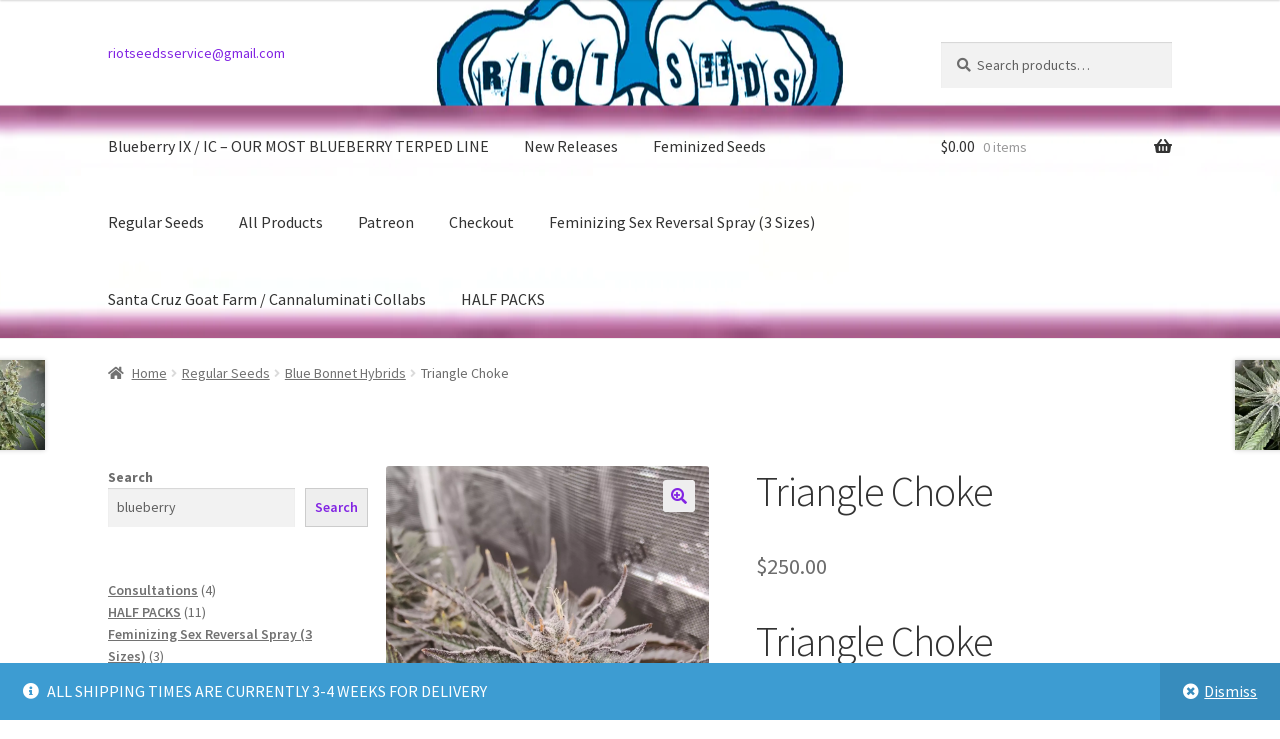

--- FILE ---
content_type: text/html; charset=UTF-8
request_url: https://riotseeds.com/product/triangle-choke/
body_size: 22447
content:
<!doctype html>
<html lang="en">
<head>
<meta charset="UTF-8">
<meta name="viewport" content="width=device-width, initial-scale=1">
<link rel="profile" href="http://gmpg.org/xfn/11">
<link rel="pingback" href="https://riotseeds.com/xmlrpc.php">

<meta name='robots' content='index, follow, max-image-preview:large, max-snippet:-1, max-video-preview:-1' />

	<!-- This site is optimized with the Yoast SEO plugin v26.7 - https://yoast.com/wordpress/plugins/seo/ -->
	<title>Triangle Choke -</title>
	<meta name="description" content="% Triangle Choke" />
	<link rel="canonical" href="https://riotseeds.com/product/triangle-choke/" />
	<meta property="og:locale" content="en_US" />
	<meta property="og:type" content="article" />
	<meta property="og:title" content="Triangle Choke -" />
	<meta property="og:description" content="% Triangle Choke" />
	<meta property="og:url" content="https://riotseeds.com/product/triangle-choke/" />
	<meta property="article:publisher" content="https://www.facebook.com/RiotSeeds" />
	<meta property="article:modified_time" content="2024-07-15T04:37:02+00:00" />
	<meta property="og:image" content="https://riotseeds.com/wp-content/uploads/2022/09/471DCDA5-18B1-47FE-8153-525C0475E68B-scaled.jpeg" />
	<meta property="og:image:width" content="1920" />
	<meta property="og:image:height" content="2560" />
	<meta property="og:image:type" content="image/jpeg" />
	<meta name="twitter:card" content="summary_large_image" />
	<meta name="twitter:site" content="@riotseeds" />
	<meta name="twitter:label1" content="Est. reading time" />
	<meta name="twitter:data1" content="1 minute" />
	<script type="application/ld+json" class="yoast-schema-graph">{"@context":"https://schema.org","@graph":[{"@type":"WebPage","@id":"https://riotseeds.com/product/triangle-choke/","url":"https://riotseeds.com/product/triangle-choke/","name":"Triangle Choke -","isPartOf":{"@id":"https://riotseeds.com/#website"},"primaryImageOfPage":{"@id":"https://riotseeds.com/product/triangle-choke/#primaryimage"},"image":{"@id":"https://riotseeds.com/product/triangle-choke/#primaryimage"},"thumbnailUrl":"https://riotseeds.com/wp-content/uploads/2022/09/471DCDA5-18B1-47FE-8153-525C0475E68B-scaled.jpeg","datePublished":"2022-09-18T21:31:53+00:00","dateModified":"2024-07-15T04:37:02+00:00","description":"% Triangle Choke","breadcrumb":{"@id":"https://riotseeds.com/product/triangle-choke/#breadcrumb"},"inLanguage":"en","potentialAction":[{"@type":"ReadAction","target":["https://riotseeds.com/product/triangle-choke/"]}]},{"@type":"ImageObject","inLanguage":"en","@id":"https://riotseeds.com/product/triangle-choke/#primaryimage","url":"https://riotseeds.com/wp-content/uploads/2022/09/471DCDA5-18B1-47FE-8153-525C0475E68B-scaled.jpeg","contentUrl":"https://riotseeds.com/wp-content/uploads/2022/09/471DCDA5-18B1-47FE-8153-525C0475E68B-scaled.jpeg","width":1920,"height":2560},{"@type":"BreadcrumbList","@id":"https://riotseeds.com/product/triangle-choke/#breadcrumb","itemListElement":[{"@type":"ListItem","position":1,"name":"Home","item":"https://riotseeds.com/"},{"@type":"ListItem","position":2,"name":"Shop","item":"https://riotseeds.com/"},{"@type":"ListItem","position":3,"name":"Triangle Choke"}]},{"@type":"WebSite","@id":"https://riotseeds.com/#website","url":"https://riotseeds.com/","name":"","description":"riotseedsservice@gmail.com","publisher":{"@id":"https://riotseeds.com/#organization"},"potentialAction":[{"@type":"SearchAction","target":{"@type":"EntryPoint","urlTemplate":"https://riotseeds.com/?s={search_term_string}"},"query-input":{"@type":"PropertyValueSpecification","valueRequired":true,"valueName":"search_term_string"}}],"inLanguage":"en"},{"@type":"Organization","@id":"https://riotseeds.com/#organization","name":"Riot Seeds","url":"https://riotseeds.com/","logo":{"@type":"ImageObject","inLanguage":"en","@id":"https://riotseeds.com/#/schema/logo/image/","url":"https://riotseeds.com/wp-content/uploads/2022/08/cropped-riot512px-1.png","contentUrl":"https://riotseeds.com/wp-content/uploads/2022/08/cropped-riot512px-1.png","width":512,"height":512,"caption":"Riot Seeds"},"image":{"@id":"https://riotseeds.com/#/schema/logo/image/"},"sameAs":["https://www.facebook.com/RiotSeeds","https://x.com/riotseeds","https://www.instagram.com/riotseedco"]}]}</script>
	<!-- / Yoast SEO plugin. -->


<link rel='dns-prefetch' href='//www.googletagmanager.com' />
<link rel='dns-prefetch' href='//fonts.googleapis.com' />
<link rel="alternate" type="application/rss+xml" title=" &raquo; Feed" href="https://riotseeds.com/feed/" />
<link rel="alternate" type="application/rss+xml" title=" &raquo; Comments Feed" href="https://riotseeds.com/comments/feed/" />
<link rel="alternate" type="application/rss+xml" title=" &raquo; Triangle Choke Comments Feed" href="https://riotseeds.com/product/triangle-choke/feed/" />
<link rel="alternate" title="oEmbed (JSON)" type="application/json+oembed" href="https://riotseeds.com/wp-json/oembed/1.0/embed?url=https%3A%2F%2Friotseeds.com%2Fproduct%2Ftriangle-choke%2F" />
<link rel="alternate" title="oEmbed (XML)" type="text/xml+oembed" href="https://riotseeds.com/wp-json/oembed/1.0/embed?url=https%3A%2F%2Friotseeds.com%2Fproduct%2Ftriangle-choke%2F&#038;format=xml" />
<style id='wp-img-auto-sizes-contain-inline-css'>
img:is([sizes=auto i],[sizes^="auto," i]){contain-intrinsic-size:3000px 1500px}
/*# sourceURL=wp-img-auto-sizes-contain-inline-css */
</style>
<style id='wp-emoji-styles-inline-css'>

	img.wp-smiley, img.emoji {
		display: inline !important;
		border: none !important;
		box-shadow: none !important;
		height: 1em !important;
		width: 1em !important;
		margin: 0 0.07em !important;
		vertical-align: -0.1em !important;
		background: none !important;
		padding: 0 !important;
	}
/*# sourceURL=wp-emoji-styles-inline-css */
</style>
<style id='wp-block-library-inline-css'>
:root{--wp-block-synced-color:#7a00df;--wp-block-synced-color--rgb:122,0,223;--wp-bound-block-color:var(--wp-block-synced-color);--wp-editor-canvas-background:#ddd;--wp-admin-theme-color:#007cba;--wp-admin-theme-color--rgb:0,124,186;--wp-admin-theme-color-darker-10:#006ba1;--wp-admin-theme-color-darker-10--rgb:0,107,160.5;--wp-admin-theme-color-darker-20:#005a87;--wp-admin-theme-color-darker-20--rgb:0,90,135;--wp-admin-border-width-focus:2px}@media (min-resolution:192dpi){:root{--wp-admin-border-width-focus:1.5px}}.wp-element-button{cursor:pointer}:root .has-very-light-gray-background-color{background-color:#eee}:root .has-very-dark-gray-background-color{background-color:#313131}:root .has-very-light-gray-color{color:#eee}:root .has-very-dark-gray-color{color:#313131}:root .has-vivid-green-cyan-to-vivid-cyan-blue-gradient-background{background:linear-gradient(135deg,#00d084,#0693e3)}:root .has-purple-crush-gradient-background{background:linear-gradient(135deg,#34e2e4,#4721fb 50%,#ab1dfe)}:root .has-hazy-dawn-gradient-background{background:linear-gradient(135deg,#faaca8,#dad0ec)}:root .has-subdued-olive-gradient-background{background:linear-gradient(135deg,#fafae1,#67a671)}:root .has-atomic-cream-gradient-background{background:linear-gradient(135deg,#fdd79a,#004a59)}:root .has-nightshade-gradient-background{background:linear-gradient(135deg,#330968,#31cdcf)}:root .has-midnight-gradient-background{background:linear-gradient(135deg,#020381,#2874fc)}:root{--wp--preset--font-size--normal:16px;--wp--preset--font-size--huge:42px}.has-regular-font-size{font-size:1em}.has-larger-font-size{font-size:2.625em}.has-normal-font-size{font-size:var(--wp--preset--font-size--normal)}.has-huge-font-size{font-size:var(--wp--preset--font-size--huge)}.has-text-align-center{text-align:center}.has-text-align-left{text-align:left}.has-text-align-right{text-align:right}.has-fit-text{white-space:nowrap!important}#end-resizable-editor-section{display:none}.aligncenter{clear:both}.items-justified-left{justify-content:flex-start}.items-justified-center{justify-content:center}.items-justified-right{justify-content:flex-end}.items-justified-space-between{justify-content:space-between}.screen-reader-text{border:0;clip-path:inset(50%);height:1px;margin:-1px;overflow:hidden;padding:0;position:absolute;width:1px;word-wrap:normal!important}.screen-reader-text:focus{background-color:#ddd;clip-path:none;color:#444;display:block;font-size:1em;height:auto;left:5px;line-height:normal;padding:15px 23px 14px;text-decoration:none;top:5px;width:auto;z-index:100000}html :where(.has-border-color){border-style:solid}html :where([style*=border-top-color]){border-top-style:solid}html :where([style*=border-right-color]){border-right-style:solid}html :where([style*=border-bottom-color]){border-bottom-style:solid}html :where([style*=border-left-color]){border-left-style:solid}html :where([style*=border-width]){border-style:solid}html :where([style*=border-top-width]){border-top-style:solid}html :where([style*=border-right-width]){border-right-style:solid}html :where([style*=border-bottom-width]){border-bottom-style:solid}html :where([style*=border-left-width]){border-left-style:solid}html :where(img[class*=wp-image-]){height:auto;max-width:100%}:where(figure){margin:0 0 1em}html :where(.is-position-sticky){--wp-admin--admin-bar--position-offset:var(--wp-admin--admin-bar--height,0px)}@media screen and (max-width:600px){html :where(.is-position-sticky){--wp-admin--admin-bar--position-offset:0px}}

/*# sourceURL=wp-block-library-inline-css */
</style><style id='wp-block-page-list-inline-css'>
.wp-block-navigation .wp-block-page-list{align-items:var(--navigation-layout-align,initial);background-color:inherit;display:flex;flex-direction:var(--navigation-layout-direction,initial);flex-wrap:var(--navigation-layout-wrap,wrap);justify-content:var(--navigation-layout-justify,initial)}.wp-block-navigation .wp-block-navigation-item{background-color:inherit}.wp-block-page-list{box-sizing:border-box}
/*# sourceURL=https://riotseeds.com/wp-includes/blocks/page-list/style.min.css */
</style>
<style id='wp-block-rss-inline-css'>
ul.wp-block-rss.alignleft{margin-right:2em}ul.wp-block-rss.alignright{margin-left:2em}ul.wp-block-rss.is-grid{display:flex;flex-wrap:wrap;padding:0}ul.wp-block-rss.is-grid li{margin:0 1em 1em 0;width:100%}@media (min-width:600px){ul.wp-block-rss.columns-2 li{width:calc(50% - 1em)}ul.wp-block-rss.columns-3 li{width:calc(33.33333% - 1em)}ul.wp-block-rss.columns-4 li{width:calc(25% - 1em)}ul.wp-block-rss.columns-5 li{width:calc(20% - 1em)}ul.wp-block-rss.columns-6 li{width:calc(16.66667% - 1em)}}.wp-block-rss__item-author,.wp-block-rss__item-publish-date{display:block;font-size:.8125em}.wp-block-rss{box-sizing:border-box;list-style:none;padding:0}
/*# sourceURL=https://riotseeds.com/wp-includes/blocks/rss/style.min.css */
</style>
<style id='wp-block-search-inline-css'>
.wp-block-search__button{margin-left:10px;word-break:normal}.wp-block-search__button.has-icon{line-height:0}.wp-block-search__button svg{height:1.25em;min-height:24px;min-width:24px;width:1.25em;fill:currentColor;vertical-align:text-bottom}:where(.wp-block-search__button){border:1px solid #ccc;padding:6px 10px}.wp-block-search__inside-wrapper{display:flex;flex:auto;flex-wrap:nowrap;max-width:100%}.wp-block-search__label{width:100%}.wp-block-search.wp-block-search__button-only .wp-block-search__button{box-sizing:border-box;display:flex;flex-shrink:0;justify-content:center;margin-left:0;max-width:100%}.wp-block-search.wp-block-search__button-only .wp-block-search__inside-wrapper{min-width:0!important;transition-property:width}.wp-block-search.wp-block-search__button-only .wp-block-search__input{flex-basis:100%;transition-duration:.3s}.wp-block-search.wp-block-search__button-only.wp-block-search__searchfield-hidden,.wp-block-search.wp-block-search__button-only.wp-block-search__searchfield-hidden .wp-block-search__inside-wrapper{overflow:hidden}.wp-block-search.wp-block-search__button-only.wp-block-search__searchfield-hidden .wp-block-search__input{border-left-width:0!important;border-right-width:0!important;flex-basis:0;flex-grow:0;margin:0;min-width:0!important;padding-left:0!important;padding-right:0!important;width:0!important}:where(.wp-block-search__input){appearance:none;border:1px solid #949494;flex-grow:1;font-family:inherit;font-size:inherit;font-style:inherit;font-weight:inherit;letter-spacing:inherit;line-height:inherit;margin-left:0;margin-right:0;min-width:3rem;padding:8px;text-decoration:unset!important;text-transform:inherit}:where(.wp-block-search__button-inside .wp-block-search__inside-wrapper){background-color:#fff;border:1px solid #949494;box-sizing:border-box;padding:4px}:where(.wp-block-search__button-inside .wp-block-search__inside-wrapper) .wp-block-search__input{border:none;border-radius:0;padding:0 4px}:where(.wp-block-search__button-inside .wp-block-search__inside-wrapper) .wp-block-search__input:focus{outline:none}:where(.wp-block-search__button-inside .wp-block-search__inside-wrapper) :where(.wp-block-search__button){padding:4px 8px}.wp-block-search.aligncenter .wp-block-search__inside-wrapper{margin:auto}.wp-block[data-align=right] .wp-block-search.wp-block-search__button-only .wp-block-search__inside-wrapper{float:right}
/*# sourceURL=https://riotseeds.com/wp-includes/blocks/search/style.min.css */
</style>
<style id='wp-block-search-theme-inline-css'>
.wp-block-search .wp-block-search__label{font-weight:700}.wp-block-search__button{border:1px solid #ccc;padding:.375em .625em}
/*# sourceURL=https://riotseeds.com/wp-includes/blocks/search/theme.min.css */
</style>
<style id='wp-block-columns-inline-css'>
.wp-block-columns{box-sizing:border-box;display:flex;flex-wrap:wrap!important}@media (min-width:782px){.wp-block-columns{flex-wrap:nowrap!important}}.wp-block-columns{align-items:normal!important}.wp-block-columns.are-vertically-aligned-top{align-items:flex-start}.wp-block-columns.are-vertically-aligned-center{align-items:center}.wp-block-columns.are-vertically-aligned-bottom{align-items:flex-end}@media (max-width:781px){.wp-block-columns:not(.is-not-stacked-on-mobile)>.wp-block-column{flex-basis:100%!important}}@media (min-width:782px){.wp-block-columns:not(.is-not-stacked-on-mobile)>.wp-block-column{flex-basis:0;flex-grow:1}.wp-block-columns:not(.is-not-stacked-on-mobile)>.wp-block-column[style*=flex-basis]{flex-grow:0}}.wp-block-columns.is-not-stacked-on-mobile{flex-wrap:nowrap!important}.wp-block-columns.is-not-stacked-on-mobile>.wp-block-column{flex-basis:0;flex-grow:1}.wp-block-columns.is-not-stacked-on-mobile>.wp-block-column[style*=flex-basis]{flex-grow:0}:where(.wp-block-columns){margin-bottom:1.75em}:where(.wp-block-columns.has-background){padding:1.25em 2.375em}.wp-block-column{flex-grow:1;min-width:0;overflow-wrap:break-word;word-break:break-word}.wp-block-column.is-vertically-aligned-top{align-self:flex-start}.wp-block-column.is-vertically-aligned-center{align-self:center}.wp-block-column.is-vertically-aligned-bottom{align-self:flex-end}.wp-block-column.is-vertically-aligned-stretch{align-self:stretch}.wp-block-column.is-vertically-aligned-bottom,.wp-block-column.is-vertically-aligned-center,.wp-block-column.is-vertically-aligned-top{width:100%}
/*# sourceURL=https://riotseeds.com/wp-includes/blocks/columns/style.min.css */
</style>
<style id='wp-block-details-inline-css'>
.wp-block-details{box-sizing:border-box}.wp-block-details summary{cursor:pointer}
/*# sourceURL=https://riotseeds.com/wp-includes/blocks/details/style.min.css */
</style>
<style id='wp-block-group-inline-css'>
.wp-block-group{box-sizing:border-box}:where(.wp-block-group.wp-block-group-is-layout-constrained){position:relative}
/*# sourceURL=https://riotseeds.com/wp-includes/blocks/group/style.min.css */
</style>
<style id='wp-block-group-theme-inline-css'>
:where(.wp-block-group.has-background){padding:1.25em 2.375em}
/*# sourceURL=https://riotseeds.com/wp-includes/blocks/group/theme.min.css */
</style>
<style id='wp-block-paragraph-inline-css'>
.is-small-text{font-size:.875em}.is-regular-text{font-size:1em}.is-large-text{font-size:2.25em}.is-larger-text{font-size:3em}.has-drop-cap:not(:focus):first-letter{float:left;font-size:8.4em;font-style:normal;font-weight:100;line-height:.68;margin:.05em .1em 0 0;text-transform:uppercase}body.rtl .has-drop-cap:not(:focus):first-letter{float:none;margin-left:.1em}p.has-drop-cap.has-background{overflow:hidden}:root :where(p.has-background){padding:1.25em 2.375em}:where(p.has-text-color:not(.has-link-color)) a{color:inherit}p.has-text-align-left[style*="writing-mode:vertical-lr"],p.has-text-align-right[style*="writing-mode:vertical-rl"]{rotate:180deg}
/*# sourceURL=https://riotseeds.com/wp-includes/blocks/paragraph/style.min.css */
</style>
<style id='wp-block-preformatted-inline-css'>
.wp-block-preformatted{box-sizing:border-box;white-space:pre-wrap}:where(.wp-block-preformatted.has-background){padding:1.25em 2.375em}
/*# sourceURL=https://riotseeds.com/wp-includes/blocks/preformatted/style.min.css */
</style>
<style id='wp-block-social-links-inline-css'>
.wp-block-social-links{background:none;box-sizing:border-box;margin-left:0;padding-left:0;padding-right:0;text-indent:0}.wp-block-social-links .wp-social-link a,.wp-block-social-links .wp-social-link a:hover{border-bottom:0;box-shadow:none;text-decoration:none}.wp-block-social-links .wp-social-link svg{height:1em;width:1em}.wp-block-social-links .wp-social-link span:not(.screen-reader-text){font-size:.65em;margin-left:.5em;margin-right:.5em}.wp-block-social-links.has-small-icon-size{font-size:16px}.wp-block-social-links,.wp-block-social-links.has-normal-icon-size{font-size:24px}.wp-block-social-links.has-large-icon-size{font-size:36px}.wp-block-social-links.has-huge-icon-size{font-size:48px}.wp-block-social-links.aligncenter{display:flex;justify-content:center}.wp-block-social-links.alignright{justify-content:flex-end}.wp-block-social-link{border-radius:9999px;display:block}@media not (prefers-reduced-motion){.wp-block-social-link{transition:transform .1s ease}}.wp-block-social-link{height:auto}.wp-block-social-link a{align-items:center;display:flex;line-height:0}.wp-block-social-link:hover{transform:scale(1.1)}.wp-block-social-links .wp-block-social-link.wp-social-link{display:inline-block;margin:0;padding:0}.wp-block-social-links .wp-block-social-link.wp-social-link .wp-block-social-link-anchor,.wp-block-social-links .wp-block-social-link.wp-social-link .wp-block-social-link-anchor svg,.wp-block-social-links .wp-block-social-link.wp-social-link .wp-block-social-link-anchor:active,.wp-block-social-links .wp-block-social-link.wp-social-link .wp-block-social-link-anchor:hover,.wp-block-social-links .wp-block-social-link.wp-social-link .wp-block-social-link-anchor:visited{color:currentColor;fill:currentColor}:where(.wp-block-social-links:not(.is-style-logos-only)) .wp-social-link{background-color:#f0f0f0;color:#444}:where(.wp-block-social-links:not(.is-style-logos-only)) .wp-social-link-amazon{background-color:#f90;color:#fff}:where(.wp-block-social-links:not(.is-style-logos-only)) .wp-social-link-bandcamp{background-color:#1ea0c3;color:#fff}:where(.wp-block-social-links:not(.is-style-logos-only)) .wp-social-link-behance{background-color:#0757fe;color:#fff}:where(.wp-block-social-links:not(.is-style-logos-only)) .wp-social-link-bluesky{background-color:#0a7aff;color:#fff}:where(.wp-block-social-links:not(.is-style-logos-only)) .wp-social-link-codepen{background-color:#1e1f26;color:#fff}:where(.wp-block-social-links:not(.is-style-logos-only)) .wp-social-link-deviantart{background-color:#02e49b;color:#fff}:where(.wp-block-social-links:not(.is-style-logos-only)) .wp-social-link-discord{background-color:#5865f2;color:#fff}:where(.wp-block-social-links:not(.is-style-logos-only)) .wp-social-link-dribbble{background-color:#e94c89;color:#fff}:where(.wp-block-social-links:not(.is-style-logos-only)) .wp-social-link-dropbox{background-color:#4280ff;color:#fff}:where(.wp-block-social-links:not(.is-style-logos-only)) .wp-social-link-etsy{background-color:#f45800;color:#fff}:where(.wp-block-social-links:not(.is-style-logos-only)) .wp-social-link-facebook{background-color:#0866ff;color:#fff}:where(.wp-block-social-links:not(.is-style-logos-only)) .wp-social-link-fivehundredpx{background-color:#000;color:#fff}:where(.wp-block-social-links:not(.is-style-logos-only)) .wp-social-link-flickr{background-color:#0461dd;color:#fff}:where(.wp-block-social-links:not(.is-style-logos-only)) .wp-social-link-foursquare{background-color:#e65678;color:#fff}:where(.wp-block-social-links:not(.is-style-logos-only)) .wp-social-link-github{background-color:#24292d;color:#fff}:where(.wp-block-social-links:not(.is-style-logos-only)) .wp-social-link-goodreads{background-color:#eceadd;color:#382110}:where(.wp-block-social-links:not(.is-style-logos-only)) .wp-social-link-google{background-color:#ea4434;color:#fff}:where(.wp-block-social-links:not(.is-style-logos-only)) .wp-social-link-gravatar{background-color:#1d4fc4;color:#fff}:where(.wp-block-social-links:not(.is-style-logos-only)) .wp-social-link-instagram{background-color:#f00075;color:#fff}:where(.wp-block-social-links:not(.is-style-logos-only)) .wp-social-link-lastfm{background-color:#e21b24;color:#fff}:where(.wp-block-social-links:not(.is-style-logos-only)) .wp-social-link-linkedin{background-color:#0d66c2;color:#fff}:where(.wp-block-social-links:not(.is-style-logos-only)) .wp-social-link-mastodon{background-color:#3288d4;color:#fff}:where(.wp-block-social-links:not(.is-style-logos-only)) .wp-social-link-medium{background-color:#000;color:#fff}:where(.wp-block-social-links:not(.is-style-logos-only)) .wp-social-link-meetup{background-color:#f6405f;color:#fff}:where(.wp-block-social-links:not(.is-style-logos-only)) .wp-social-link-patreon{background-color:#000;color:#fff}:where(.wp-block-social-links:not(.is-style-logos-only)) .wp-social-link-pinterest{background-color:#e60122;color:#fff}:where(.wp-block-social-links:not(.is-style-logos-only)) .wp-social-link-pocket{background-color:#ef4155;color:#fff}:where(.wp-block-social-links:not(.is-style-logos-only)) .wp-social-link-reddit{background-color:#ff4500;color:#fff}:where(.wp-block-social-links:not(.is-style-logos-only)) .wp-social-link-skype{background-color:#0478d7;color:#fff}:where(.wp-block-social-links:not(.is-style-logos-only)) .wp-social-link-snapchat{background-color:#fefc00;color:#fff;stroke:#000}:where(.wp-block-social-links:not(.is-style-logos-only)) .wp-social-link-soundcloud{background-color:#ff5600;color:#fff}:where(.wp-block-social-links:not(.is-style-logos-only)) .wp-social-link-spotify{background-color:#1bd760;color:#fff}:where(.wp-block-social-links:not(.is-style-logos-only)) .wp-social-link-telegram{background-color:#2aabee;color:#fff}:where(.wp-block-social-links:not(.is-style-logos-only)) .wp-social-link-threads{background-color:#000;color:#fff}:where(.wp-block-social-links:not(.is-style-logos-only)) .wp-social-link-tiktok{background-color:#000;color:#fff}:where(.wp-block-social-links:not(.is-style-logos-only)) .wp-social-link-tumblr{background-color:#011835;color:#fff}:where(.wp-block-social-links:not(.is-style-logos-only)) .wp-social-link-twitch{background-color:#6440a4;color:#fff}:where(.wp-block-social-links:not(.is-style-logos-only)) .wp-social-link-twitter{background-color:#1da1f2;color:#fff}:where(.wp-block-social-links:not(.is-style-logos-only)) .wp-social-link-vimeo{background-color:#1eb7ea;color:#fff}:where(.wp-block-social-links:not(.is-style-logos-only)) .wp-social-link-vk{background-color:#4680c2;color:#fff}:where(.wp-block-social-links:not(.is-style-logos-only)) .wp-social-link-wordpress{background-color:#3499cd;color:#fff}:where(.wp-block-social-links:not(.is-style-logos-only)) .wp-social-link-whatsapp{background-color:#25d366;color:#fff}:where(.wp-block-social-links:not(.is-style-logos-only)) .wp-social-link-x{background-color:#000;color:#fff}:where(.wp-block-social-links:not(.is-style-logos-only)) .wp-social-link-yelp{background-color:#d32422;color:#fff}:where(.wp-block-social-links:not(.is-style-logos-only)) .wp-social-link-youtube{background-color:red;color:#fff}:where(.wp-block-social-links.is-style-logos-only) .wp-social-link{background:none}:where(.wp-block-social-links.is-style-logos-only) .wp-social-link svg{height:1.25em;width:1.25em}:where(.wp-block-social-links.is-style-logos-only) .wp-social-link-amazon{color:#f90}:where(.wp-block-social-links.is-style-logos-only) .wp-social-link-bandcamp{color:#1ea0c3}:where(.wp-block-social-links.is-style-logos-only) .wp-social-link-behance{color:#0757fe}:where(.wp-block-social-links.is-style-logos-only) .wp-social-link-bluesky{color:#0a7aff}:where(.wp-block-social-links.is-style-logos-only) .wp-social-link-codepen{color:#1e1f26}:where(.wp-block-social-links.is-style-logos-only) .wp-social-link-deviantart{color:#02e49b}:where(.wp-block-social-links.is-style-logos-only) .wp-social-link-discord{color:#5865f2}:where(.wp-block-social-links.is-style-logos-only) .wp-social-link-dribbble{color:#e94c89}:where(.wp-block-social-links.is-style-logos-only) .wp-social-link-dropbox{color:#4280ff}:where(.wp-block-social-links.is-style-logos-only) .wp-social-link-etsy{color:#f45800}:where(.wp-block-social-links.is-style-logos-only) .wp-social-link-facebook{color:#0866ff}:where(.wp-block-social-links.is-style-logos-only) .wp-social-link-fivehundredpx{color:#000}:where(.wp-block-social-links.is-style-logos-only) .wp-social-link-flickr{color:#0461dd}:where(.wp-block-social-links.is-style-logos-only) .wp-social-link-foursquare{color:#e65678}:where(.wp-block-social-links.is-style-logos-only) .wp-social-link-github{color:#24292d}:where(.wp-block-social-links.is-style-logos-only) .wp-social-link-goodreads{color:#382110}:where(.wp-block-social-links.is-style-logos-only) .wp-social-link-google{color:#ea4434}:where(.wp-block-social-links.is-style-logos-only) .wp-social-link-gravatar{color:#1d4fc4}:where(.wp-block-social-links.is-style-logos-only) .wp-social-link-instagram{color:#f00075}:where(.wp-block-social-links.is-style-logos-only) .wp-social-link-lastfm{color:#e21b24}:where(.wp-block-social-links.is-style-logos-only) .wp-social-link-linkedin{color:#0d66c2}:where(.wp-block-social-links.is-style-logos-only) .wp-social-link-mastodon{color:#3288d4}:where(.wp-block-social-links.is-style-logos-only) .wp-social-link-medium{color:#000}:where(.wp-block-social-links.is-style-logos-only) .wp-social-link-meetup{color:#f6405f}:where(.wp-block-social-links.is-style-logos-only) .wp-social-link-patreon{color:#000}:where(.wp-block-social-links.is-style-logos-only) .wp-social-link-pinterest{color:#e60122}:where(.wp-block-social-links.is-style-logos-only) .wp-social-link-pocket{color:#ef4155}:where(.wp-block-social-links.is-style-logos-only) .wp-social-link-reddit{color:#ff4500}:where(.wp-block-social-links.is-style-logos-only) .wp-social-link-skype{color:#0478d7}:where(.wp-block-social-links.is-style-logos-only) .wp-social-link-snapchat{color:#fff;stroke:#000}:where(.wp-block-social-links.is-style-logos-only) .wp-social-link-soundcloud{color:#ff5600}:where(.wp-block-social-links.is-style-logos-only) .wp-social-link-spotify{color:#1bd760}:where(.wp-block-social-links.is-style-logos-only) .wp-social-link-telegram{color:#2aabee}:where(.wp-block-social-links.is-style-logos-only) .wp-social-link-threads{color:#000}:where(.wp-block-social-links.is-style-logos-only) .wp-social-link-tiktok{color:#000}:where(.wp-block-social-links.is-style-logos-only) .wp-social-link-tumblr{color:#011835}:where(.wp-block-social-links.is-style-logos-only) .wp-social-link-twitch{color:#6440a4}:where(.wp-block-social-links.is-style-logos-only) .wp-social-link-twitter{color:#1da1f2}:where(.wp-block-social-links.is-style-logos-only) .wp-social-link-vimeo{color:#1eb7ea}:where(.wp-block-social-links.is-style-logos-only) .wp-social-link-vk{color:#4680c2}:where(.wp-block-social-links.is-style-logos-only) .wp-social-link-whatsapp{color:#25d366}:where(.wp-block-social-links.is-style-logos-only) .wp-social-link-wordpress{color:#3499cd}:where(.wp-block-social-links.is-style-logos-only) .wp-social-link-x{color:#000}:where(.wp-block-social-links.is-style-logos-only) .wp-social-link-yelp{color:#d32422}:where(.wp-block-social-links.is-style-logos-only) .wp-social-link-youtube{color:red}.wp-block-social-links.is-style-pill-shape .wp-social-link{width:auto}:root :where(.wp-block-social-links .wp-social-link a){padding:.25em}:root :where(.wp-block-social-links.is-style-logos-only .wp-social-link a){padding:0}:root :where(.wp-block-social-links.is-style-pill-shape .wp-social-link a){padding-left:.6666666667em;padding-right:.6666666667em}.wp-block-social-links:not(.has-icon-color):not(.has-icon-background-color) .wp-social-link-snapchat .wp-block-social-link-label{color:#000}
/*# sourceURL=https://riotseeds.com/wp-includes/blocks/social-links/style.min.css */
</style>
<link rel='stylesheet' id='wc-blocks-style-css' href='https://riotseeds.com/wp-content/plugins/woocommerce/assets/client/blocks/wc-blocks.css?ver=wc-10.4.3' media='all' />
<link rel='stylesheet' id='wc-blocks-style-product-categories-css' href='https://riotseeds.com/wp-content/plugins/woocommerce/assets/client/blocks/product-categories.css?ver=wc-10.4.3' media='all' />
<style id='global-styles-inline-css'>
:root{--wp--preset--aspect-ratio--square: 1;--wp--preset--aspect-ratio--4-3: 4/3;--wp--preset--aspect-ratio--3-4: 3/4;--wp--preset--aspect-ratio--3-2: 3/2;--wp--preset--aspect-ratio--2-3: 2/3;--wp--preset--aspect-ratio--16-9: 16/9;--wp--preset--aspect-ratio--9-16: 9/16;--wp--preset--color--black: #000000;--wp--preset--color--cyan-bluish-gray: #abb8c3;--wp--preset--color--white: #ffffff;--wp--preset--color--pale-pink: #f78da7;--wp--preset--color--vivid-red: #cf2e2e;--wp--preset--color--luminous-vivid-orange: #ff6900;--wp--preset--color--luminous-vivid-amber: #fcb900;--wp--preset--color--light-green-cyan: #7bdcb5;--wp--preset--color--vivid-green-cyan: #00d084;--wp--preset--color--pale-cyan-blue: #8ed1fc;--wp--preset--color--vivid-cyan-blue: #0693e3;--wp--preset--color--vivid-purple: #9b51e0;--wp--preset--gradient--vivid-cyan-blue-to-vivid-purple: linear-gradient(135deg,rgb(6,147,227) 0%,rgb(155,81,224) 100%);--wp--preset--gradient--light-green-cyan-to-vivid-green-cyan: linear-gradient(135deg,rgb(122,220,180) 0%,rgb(0,208,130) 100%);--wp--preset--gradient--luminous-vivid-amber-to-luminous-vivid-orange: linear-gradient(135deg,rgb(252,185,0) 0%,rgb(255,105,0) 100%);--wp--preset--gradient--luminous-vivid-orange-to-vivid-red: linear-gradient(135deg,rgb(255,105,0) 0%,rgb(207,46,46) 100%);--wp--preset--gradient--very-light-gray-to-cyan-bluish-gray: linear-gradient(135deg,rgb(238,238,238) 0%,rgb(169,184,195) 100%);--wp--preset--gradient--cool-to-warm-spectrum: linear-gradient(135deg,rgb(74,234,220) 0%,rgb(151,120,209) 20%,rgb(207,42,186) 40%,rgb(238,44,130) 60%,rgb(251,105,98) 80%,rgb(254,248,76) 100%);--wp--preset--gradient--blush-light-purple: linear-gradient(135deg,rgb(255,206,236) 0%,rgb(152,150,240) 100%);--wp--preset--gradient--blush-bordeaux: linear-gradient(135deg,rgb(254,205,165) 0%,rgb(254,45,45) 50%,rgb(107,0,62) 100%);--wp--preset--gradient--luminous-dusk: linear-gradient(135deg,rgb(255,203,112) 0%,rgb(199,81,192) 50%,rgb(65,88,208) 100%);--wp--preset--gradient--pale-ocean: linear-gradient(135deg,rgb(255,245,203) 0%,rgb(182,227,212) 50%,rgb(51,167,181) 100%);--wp--preset--gradient--electric-grass: linear-gradient(135deg,rgb(202,248,128) 0%,rgb(113,206,126) 100%);--wp--preset--gradient--midnight: linear-gradient(135deg,rgb(2,3,129) 0%,rgb(40,116,252) 100%);--wp--preset--font-size--small: 14px;--wp--preset--font-size--medium: 23px;--wp--preset--font-size--large: 26px;--wp--preset--font-size--x-large: 42px;--wp--preset--font-size--normal: 16px;--wp--preset--font-size--huge: 37px;--wp--preset--spacing--20: 0.44rem;--wp--preset--spacing--30: 0.67rem;--wp--preset--spacing--40: 1rem;--wp--preset--spacing--50: 1.5rem;--wp--preset--spacing--60: 2.25rem;--wp--preset--spacing--70: 3.38rem;--wp--preset--spacing--80: 5.06rem;--wp--preset--shadow--natural: 6px 6px 9px rgba(0, 0, 0, 0.2);--wp--preset--shadow--deep: 12px 12px 50px rgba(0, 0, 0, 0.4);--wp--preset--shadow--sharp: 6px 6px 0px rgba(0, 0, 0, 0.2);--wp--preset--shadow--outlined: 6px 6px 0px -3px rgb(255, 255, 255), 6px 6px rgb(0, 0, 0);--wp--preset--shadow--crisp: 6px 6px 0px rgb(0, 0, 0);}:root :where(.is-layout-flow) > :first-child{margin-block-start: 0;}:root :where(.is-layout-flow) > :last-child{margin-block-end: 0;}:root :where(.is-layout-flow) > *{margin-block-start: 24px;margin-block-end: 0;}:root :where(.is-layout-constrained) > :first-child{margin-block-start: 0;}:root :where(.is-layout-constrained) > :last-child{margin-block-end: 0;}:root :where(.is-layout-constrained) > *{margin-block-start: 24px;margin-block-end: 0;}:root :where(.is-layout-flex){gap: 24px;}:root :where(.is-layout-grid){gap: 24px;}body .is-layout-flex{display: flex;}.is-layout-flex{flex-wrap: wrap;align-items: center;}.is-layout-flex > :is(*, div){margin: 0;}body .is-layout-grid{display: grid;}.is-layout-grid > :is(*, div){margin: 0;}.has-black-color{color: var(--wp--preset--color--black) !important;}.has-cyan-bluish-gray-color{color: var(--wp--preset--color--cyan-bluish-gray) !important;}.has-white-color{color: var(--wp--preset--color--white) !important;}.has-pale-pink-color{color: var(--wp--preset--color--pale-pink) !important;}.has-vivid-red-color{color: var(--wp--preset--color--vivid-red) !important;}.has-luminous-vivid-orange-color{color: var(--wp--preset--color--luminous-vivid-orange) !important;}.has-luminous-vivid-amber-color{color: var(--wp--preset--color--luminous-vivid-amber) !important;}.has-light-green-cyan-color{color: var(--wp--preset--color--light-green-cyan) !important;}.has-vivid-green-cyan-color{color: var(--wp--preset--color--vivid-green-cyan) !important;}.has-pale-cyan-blue-color{color: var(--wp--preset--color--pale-cyan-blue) !important;}.has-vivid-cyan-blue-color{color: var(--wp--preset--color--vivid-cyan-blue) !important;}.has-vivid-purple-color{color: var(--wp--preset--color--vivid-purple) !important;}.has-black-background-color{background-color: var(--wp--preset--color--black) !important;}.has-cyan-bluish-gray-background-color{background-color: var(--wp--preset--color--cyan-bluish-gray) !important;}.has-white-background-color{background-color: var(--wp--preset--color--white) !important;}.has-pale-pink-background-color{background-color: var(--wp--preset--color--pale-pink) !important;}.has-vivid-red-background-color{background-color: var(--wp--preset--color--vivid-red) !important;}.has-luminous-vivid-orange-background-color{background-color: var(--wp--preset--color--luminous-vivid-orange) !important;}.has-luminous-vivid-amber-background-color{background-color: var(--wp--preset--color--luminous-vivid-amber) !important;}.has-light-green-cyan-background-color{background-color: var(--wp--preset--color--light-green-cyan) !important;}.has-vivid-green-cyan-background-color{background-color: var(--wp--preset--color--vivid-green-cyan) !important;}.has-pale-cyan-blue-background-color{background-color: var(--wp--preset--color--pale-cyan-blue) !important;}.has-vivid-cyan-blue-background-color{background-color: var(--wp--preset--color--vivid-cyan-blue) !important;}.has-vivid-purple-background-color{background-color: var(--wp--preset--color--vivid-purple) !important;}.has-black-border-color{border-color: var(--wp--preset--color--black) !important;}.has-cyan-bluish-gray-border-color{border-color: var(--wp--preset--color--cyan-bluish-gray) !important;}.has-white-border-color{border-color: var(--wp--preset--color--white) !important;}.has-pale-pink-border-color{border-color: var(--wp--preset--color--pale-pink) !important;}.has-vivid-red-border-color{border-color: var(--wp--preset--color--vivid-red) !important;}.has-luminous-vivid-orange-border-color{border-color: var(--wp--preset--color--luminous-vivid-orange) !important;}.has-luminous-vivid-amber-border-color{border-color: var(--wp--preset--color--luminous-vivid-amber) !important;}.has-light-green-cyan-border-color{border-color: var(--wp--preset--color--light-green-cyan) !important;}.has-vivid-green-cyan-border-color{border-color: var(--wp--preset--color--vivid-green-cyan) !important;}.has-pale-cyan-blue-border-color{border-color: var(--wp--preset--color--pale-cyan-blue) !important;}.has-vivid-cyan-blue-border-color{border-color: var(--wp--preset--color--vivid-cyan-blue) !important;}.has-vivid-purple-border-color{border-color: var(--wp--preset--color--vivid-purple) !important;}.has-vivid-cyan-blue-to-vivid-purple-gradient-background{background: var(--wp--preset--gradient--vivid-cyan-blue-to-vivid-purple) !important;}.has-light-green-cyan-to-vivid-green-cyan-gradient-background{background: var(--wp--preset--gradient--light-green-cyan-to-vivid-green-cyan) !important;}.has-luminous-vivid-amber-to-luminous-vivid-orange-gradient-background{background: var(--wp--preset--gradient--luminous-vivid-amber-to-luminous-vivid-orange) !important;}.has-luminous-vivid-orange-to-vivid-red-gradient-background{background: var(--wp--preset--gradient--luminous-vivid-orange-to-vivid-red) !important;}.has-very-light-gray-to-cyan-bluish-gray-gradient-background{background: var(--wp--preset--gradient--very-light-gray-to-cyan-bluish-gray) !important;}.has-cool-to-warm-spectrum-gradient-background{background: var(--wp--preset--gradient--cool-to-warm-spectrum) !important;}.has-blush-light-purple-gradient-background{background: var(--wp--preset--gradient--blush-light-purple) !important;}.has-blush-bordeaux-gradient-background{background: var(--wp--preset--gradient--blush-bordeaux) !important;}.has-luminous-dusk-gradient-background{background: var(--wp--preset--gradient--luminous-dusk) !important;}.has-pale-ocean-gradient-background{background: var(--wp--preset--gradient--pale-ocean) !important;}.has-electric-grass-gradient-background{background: var(--wp--preset--gradient--electric-grass) !important;}.has-midnight-gradient-background{background: var(--wp--preset--gradient--midnight) !important;}.has-small-font-size{font-size: var(--wp--preset--font-size--small) !important;}.has-medium-font-size{font-size: var(--wp--preset--font-size--medium) !important;}.has-large-font-size{font-size: var(--wp--preset--font-size--large) !important;}.has-x-large-font-size{font-size: var(--wp--preset--font-size--x-large) !important;}
/*# sourceURL=global-styles-inline-css */
</style>
<style id='core-block-supports-inline-css'>
.wp-container-core-columns-is-layout-28f84493{flex-wrap:nowrap;}
/*# sourceURL=core-block-supports-inline-css */
</style>

<style id='classic-theme-styles-inline-css'>
/*! This file is auto-generated */
.wp-block-button__link{color:#fff;background-color:#32373c;border-radius:9999px;box-shadow:none;text-decoration:none;padding:calc(.667em + 2px) calc(1.333em + 2px);font-size:1.125em}.wp-block-file__button{background:#32373c;color:#fff;text-decoration:none}
/*# sourceURL=/wp-includes/css/classic-themes.min.css */
</style>
<link rel='stylesheet' id='storefront-gutenberg-blocks-css' href='https://riotseeds.com/wp-content/themes/storefront/assets/css/base/gutenberg-blocks.css?ver=4.6.2' media='all' />
<style id='storefront-gutenberg-blocks-inline-css'>

				.wp-block-button__link:not(.has-text-color) {
					color: #8224e3;
				}

				.wp-block-button__link:not(.has-text-color):hover,
				.wp-block-button__link:not(.has-text-color):focus,
				.wp-block-button__link:not(.has-text-color):active {
					color: #8224e3;
				}

				.wp-block-button__link:not(.has-background) {
					background-color: #eeeeee;
				}

				.wp-block-button__link:not(.has-background):hover,
				.wp-block-button__link:not(.has-background):focus,
				.wp-block-button__link:not(.has-background):active {
					border-color: #d5d5d5;
					background-color: #d5d5d5;
				}

				.wc-block-grid__products .wc-block-grid__product .wp-block-button__link {
					background-color: #eeeeee;
					border-color: #eeeeee;
					color: #8224e3;
				}

				.wp-block-quote footer,
				.wp-block-quote cite,
				.wp-block-quote__citation {
					color: #6d6d6d;
				}

				.wp-block-pullquote cite,
				.wp-block-pullquote footer,
				.wp-block-pullquote__citation {
					color: #6d6d6d;
				}

				.wp-block-image figcaption {
					color: #6d6d6d;
				}

				.wp-block-separator.is-style-dots::before {
					color: #333333;
				}

				.wp-block-file a.wp-block-file__button {
					color: #8224e3;
					background-color: #eeeeee;
					border-color: #eeeeee;
				}

				.wp-block-file a.wp-block-file__button:hover,
				.wp-block-file a.wp-block-file__button:focus,
				.wp-block-file a.wp-block-file__button:active {
					color: #8224e3;
					background-color: #d5d5d5;
				}

				.wp-block-code,
				.wp-block-preformatted pre {
					color: #6d6d6d;
				}

				.wp-block-table:not( .has-background ):not( .is-style-stripes ) tbody tr:nth-child(2n) td {
					background-color: #fdfdfd;
				}

				.wp-block-cover .wp-block-cover__inner-container h1:not(.has-text-color),
				.wp-block-cover .wp-block-cover__inner-container h2:not(.has-text-color),
				.wp-block-cover .wp-block-cover__inner-container h3:not(.has-text-color),
				.wp-block-cover .wp-block-cover__inner-container h4:not(.has-text-color),
				.wp-block-cover .wp-block-cover__inner-container h5:not(.has-text-color),
				.wp-block-cover .wp-block-cover__inner-container h6:not(.has-text-color) {
					color: #000000;
				}

				div.wc-block-components-price-slider__range-input-progress,
				.rtl .wc-block-components-price-slider__range-input-progress {
					--range-color: #7f54b3;
				}

				/* Target only IE11 */
				@media all and (-ms-high-contrast: none), (-ms-high-contrast: active) {
					.wc-block-components-price-slider__range-input-progress {
						background: #7f54b3;
					}
				}

				.wc-block-components-button:not(.is-link) {
					background-color: #333333;
					color: #ffffff;
				}

				.wc-block-components-button:not(.is-link):hover,
				.wc-block-components-button:not(.is-link):focus,
				.wc-block-components-button:not(.is-link):active {
					background-color: #1a1a1a;
					color: #ffffff;
				}

				.wc-block-components-button:not(.is-link):disabled {
					background-color: #333333;
					color: #ffffff;
				}

				.wc-block-cart__submit-container {
					background-color: #ffffff;
				}

				.wc-block-cart__submit-container::before {
					color: rgba(220,220,220,0.5);
				}

				.wc-block-components-order-summary-item__quantity {
					background-color: #ffffff;
					border-color: #6d6d6d;
					box-shadow: 0 0 0 2px #ffffff;
					color: #6d6d6d;
				}
			
/*# sourceURL=storefront-gutenberg-blocks-inline-css */
</style>
<link rel='stylesheet' id='photoswipe-css' href='https://riotseeds.com/wp-content/plugins/woocommerce/assets/css/photoswipe/photoswipe.min.css?ver=10.4.3' media='all' />
<link rel='stylesheet' id='photoswipe-default-skin-css' href='https://riotseeds.com/wp-content/plugins/woocommerce/assets/css/photoswipe/default-skin/default-skin.min.css?ver=10.4.3' media='all' />
<style id='woocommerce-inline-inline-css'>
.woocommerce form .form-row .required { visibility: visible; }
/*# sourceURL=woocommerce-inline-inline-css */
</style>
<link rel='stylesheet' id='storefront-style-css' href='https://riotseeds.com/wp-content/themes/storefront/style.css?ver=4.6.2' media='all' />
<style id='storefront-style-inline-css'>

			.main-navigation ul li a,
			.site-title a,
			ul.menu li a,
			.site-branding h1 a,
			button.menu-toggle,
			button.menu-toggle:hover,
			.handheld-navigation .dropdown-toggle {
				color: #333333;
			}

			button.menu-toggle,
			button.menu-toggle:hover {
				border-color: #333333;
			}

			.main-navigation ul li a:hover,
			.main-navigation ul li:hover > a,
			.site-title a:hover,
			.site-header ul.menu li.current-menu-item > a {
				color: #747474;
			}

			table:not( .has-background ) th {
				background-color: #f8f8f8;
			}

			table:not( .has-background ) tbody td {
				background-color: #fdfdfd;
			}

			table:not( .has-background ) tbody tr:nth-child(2n) td,
			fieldset,
			fieldset legend {
				background-color: #fbfbfb;
			}

			.site-header,
			.secondary-navigation ul ul,
			.main-navigation ul.menu > li.menu-item-has-children:after,
			.secondary-navigation ul.menu ul,
			.storefront-handheld-footer-bar,
			.storefront-handheld-footer-bar ul li > a,
			.storefront-handheld-footer-bar ul li.search .site-search,
			button.menu-toggle,
			button.menu-toggle:hover {
				background-color: #ffffff;
			}

			p.site-description,
			.site-header,
			.storefront-handheld-footer-bar {
				color: #8224e3;
			}

			button.menu-toggle:after,
			button.menu-toggle:before,
			button.menu-toggle span:before {
				background-color: #333333;
			}

			h1, h2, h3, h4, h5, h6, .wc-block-grid__product-title {
				color: #333333;
			}

			.widget h1 {
				border-bottom-color: #333333;
			}

			body,
			.secondary-navigation a {
				color: #6d6d6d;
			}

			.widget-area .widget a,
			.hentry .entry-header .posted-on a,
			.hentry .entry-header .post-author a,
			.hentry .entry-header .post-comments a,
			.hentry .entry-header .byline a {
				color: #727272;
			}

			a {
				color: #7f54b3;
			}

			a:focus,
			button:focus,
			.button.alt:focus,
			input:focus,
			textarea:focus,
			input[type="button"]:focus,
			input[type="reset"]:focus,
			input[type="submit"]:focus,
			input[type="email"]:focus,
			input[type="tel"]:focus,
			input[type="url"]:focus,
			input[type="password"]:focus,
			input[type="search"]:focus {
				outline-color: #7f54b3;
			}

			button, input[type="button"], input[type="reset"], input[type="submit"], .button, .widget a.button {
				background-color: #eeeeee;
				border-color: #eeeeee;
				color: #8224e3;
			}

			button:hover, input[type="button"]:hover, input[type="reset"]:hover, input[type="submit"]:hover, .button:hover, .widget a.button:hover {
				background-color: #d5d5d5;
				border-color: #d5d5d5;
				color: #8224e3;
			}

			button.alt, input[type="button"].alt, input[type="reset"].alt, input[type="submit"].alt, .button.alt, .widget-area .widget a.button.alt {
				background-color: #333333;
				border-color: #333333;
				color: #ffffff;
			}

			button.alt:hover, input[type="button"].alt:hover, input[type="reset"].alt:hover, input[type="submit"].alt:hover, .button.alt:hover, .widget-area .widget a.button.alt:hover {
				background-color: #1a1a1a;
				border-color: #1a1a1a;
				color: #ffffff;
			}

			.pagination .page-numbers li .page-numbers.current {
				background-color: #e6e6e6;
				color: #636363;
			}

			#comments .comment-list .comment-content .comment-text {
				background-color: #f8f8f8;
			}

			.site-footer {
				background-color: #f0f0f0;
				color: #6d6d6d;
			}

			.site-footer a:not(.button):not(.components-button) {
				color: #333333;
			}

			.site-footer .storefront-handheld-footer-bar a:not(.button):not(.components-button) {
				color: #333333;
			}

			.site-footer h1, .site-footer h2, .site-footer h3, .site-footer h4, .site-footer h5, .site-footer h6, .site-footer .widget .widget-title, .site-footer .widget .widgettitle {
				color: #8224e3;
			}

			.page-template-template-homepage.has-post-thumbnail .type-page.has-post-thumbnail .entry-title {
				color: #000000;
			}

			.page-template-template-homepage.has-post-thumbnail .type-page.has-post-thumbnail .entry-content {
				color: #000000;
			}

			@media screen and ( min-width: 768px ) {
				.secondary-navigation ul.menu a:hover {
					color: #9b3dfc;
				}

				.secondary-navigation ul.menu a {
					color: #8224e3;
				}

				.main-navigation ul.menu ul.sub-menu,
				.main-navigation ul.nav-menu ul.children {
					background-color: #f0f0f0;
				}

				.site-header {
					border-bottom-color: #f0f0f0;
				}
			}
/*# sourceURL=storefront-style-inline-css */
</style>
<link rel='stylesheet' id='storefront-icons-css' href='https://riotseeds.com/wp-content/themes/storefront/assets/css/base/icons.css?ver=4.6.2' media='all' />
<link rel='stylesheet' id='storefront-fonts-css' href='https://fonts.googleapis.com/css?family=Source+Sans+Pro%3A400%2C300%2C300italic%2C400italic%2C600%2C700%2C900&#038;subset=latin%2Clatin-ext&#038;ver=4.6.2' media='all' />
<link rel='stylesheet' id='storefront-woocommerce-style-css' href='https://riotseeds.com/wp-content/themes/storefront/assets/css/woocommerce/woocommerce.css?ver=4.6.2' media='all' />
<style id='storefront-woocommerce-style-inline-css'>
@font-face {
				font-family: star;
				src: url(https://riotseeds.com/wp-content/plugins/woocommerce/assets/fonts/star.eot);
				src:
					url(https://riotseeds.com/wp-content/plugins/woocommerce/assets/fonts/star.eot?#iefix) format("embedded-opentype"),
					url(https://riotseeds.com/wp-content/plugins/woocommerce/assets/fonts/star.woff) format("woff"),
					url(https://riotseeds.com/wp-content/plugins/woocommerce/assets/fonts/star.ttf) format("truetype"),
					url(https://riotseeds.com/wp-content/plugins/woocommerce/assets/fonts/star.svg#star) format("svg");
				font-weight: 400;
				font-style: normal;
			}
			@font-face {
				font-family: WooCommerce;
				src: url(https://riotseeds.com/wp-content/plugins/woocommerce/assets/fonts/WooCommerce.eot);
				src:
					url(https://riotseeds.com/wp-content/plugins/woocommerce/assets/fonts/WooCommerce.eot?#iefix) format("embedded-opentype"),
					url(https://riotseeds.com/wp-content/plugins/woocommerce/assets/fonts/WooCommerce.woff) format("woff"),
					url(https://riotseeds.com/wp-content/plugins/woocommerce/assets/fonts/WooCommerce.ttf) format("truetype"),
					url(https://riotseeds.com/wp-content/plugins/woocommerce/assets/fonts/WooCommerce.svg#WooCommerce) format("svg");
				font-weight: 400;
				font-style: normal;
			}

			a.cart-contents,
			.site-header-cart .widget_shopping_cart a {
				color: #333333;
			}

			a.cart-contents:hover,
			.site-header-cart .widget_shopping_cart a:hover,
			.site-header-cart:hover > li > a {
				color: #747474;
			}

			table.cart td.product-remove,
			table.cart td.actions {
				border-top-color: #ffffff;
			}

			.storefront-handheld-footer-bar ul li.cart .count {
				background-color: #333333;
				color: #ffffff;
				border-color: #ffffff;
			}

			.woocommerce-tabs ul.tabs li.active a,
			ul.products li.product .price,
			.onsale,
			.wc-block-grid__product-onsale,
			.widget_search form:before,
			.widget_product_search form:before {
				color: #6d6d6d;
			}

			.woocommerce-breadcrumb a,
			a.woocommerce-review-link,
			.product_meta a {
				color: #727272;
			}

			.wc-block-grid__product-onsale,
			.onsale {
				border-color: #6d6d6d;
			}

			.star-rating span:before,
			.quantity .plus, .quantity .minus,
			p.stars a:hover:after,
			p.stars a:after,
			.star-rating span:before,
			#payment .payment_methods li input[type=radio]:first-child:checked+label:before {
				color: #7f54b3;
			}

			.widget_price_filter .ui-slider .ui-slider-range,
			.widget_price_filter .ui-slider .ui-slider-handle {
				background-color: #7f54b3;
			}

			.order_details {
				background-color: #f8f8f8;
			}

			.order_details > li {
				border-bottom: 1px dotted #e3e3e3;
			}

			.order_details:before,
			.order_details:after {
				background: -webkit-linear-gradient(transparent 0,transparent 0),-webkit-linear-gradient(135deg,#f8f8f8 33.33%,transparent 33.33%),-webkit-linear-gradient(45deg,#f8f8f8 33.33%,transparent 33.33%)
			}

			#order_review {
				background-color: #ffffff;
			}

			#payment .payment_methods > li .payment_box,
			#payment .place-order {
				background-color: #fafafa;
			}

			#payment .payment_methods > li:not(.woocommerce-notice) {
				background-color: #f5f5f5;
			}

			#payment .payment_methods > li:not(.woocommerce-notice):hover {
				background-color: #f0f0f0;
			}

			.woocommerce-pagination .page-numbers li .page-numbers.current {
				background-color: #e6e6e6;
				color: #636363;
			}

			.wc-block-grid__product-onsale,
			.onsale,
			.woocommerce-pagination .page-numbers li .page-numbers:not(.current) {
				color: #6d6d6d;
			}

			p.stars a:before,
			p.stars a:hover~a:before,
			p.stars.selected a.active~a:before {
				color: #6d6d6d;
			}

			p.stars.selected a.active:before,
			p.stars:hover a:before,
			p.stars.selected a:not(.active):before,
			p.stars.selected a.active:before {
				color: #7f54b3;
			}

			.single-product div.product .woocommerce-product-gallery .woocommerce-product-gallery__trigger {
				background-color: #eeeeee;
				color: #8224e3;
			}

			.single-product div.product .woocommerce-product-gallery .woocommerce-product-gallery__trigger:hover {
				background-color: #d5d5d5;
				border-color: #d5d5d5;
				color: #8224e3;
			}

			.button.added_to_cart:focus,
			.button.wc-forward:focus {
				outline-color: #7f54b3;
			}

			.added_to_cart,
			.site-header-cart .widget_shopping_cart a.button,
			.wc-block-grid__products .wc-block-grid__product .wp-block-button__link {
				background-color: #eeeeee;
				border-color: #eeeeee;
				color: #8224e3;
			}

			.added_to_cart:hover,
			.site-header-cart .widget_shopping_cart a.button:hover,
			.wc-block-grid__products .wc-block-grid__product .wp-block-button__link:hover {
				background-color: #d5d5d5;
				border-color: #d5d5d5;
				color: #8224e3;
			}

			.added_to_cart.alt, .added_to_cart, .widget a.button.checkout {
				background-color: #333333;
				border-color: #333333;
				color: #ffffff;
			}

			.added_to_cart.alt:hover, .added_to_cart:hover, .widget a.button.checkout:hover {
				background-color: #1a1a1a;
				border-color: #1a1a1a;
				color: #ffffff;
			}

			.button.loading {
				color: #eeeeee;
			}

			.button.loading:hover {
				background-color: #eeeeee;
			}

			.button.loading:after {
				color: #8224e3;
			}

			@media screen and ( min-width: 768px ) {
				.site-header-cart .widget_shopping_cart,
				.site-header .product_list_widget li .quantity {
					color: #8224e3;
				}

				.site-header-cart .widget_shopping_cart .buttons,
				.site-header-cart .widget_shopping_cart .total {
					background-color: #f5f5f5;
				}

				.site-header-cart .widget_shopping_cart {
					background-color: #f0f0f0;
				}
			}
				.storefront-product-pagination a {
					color: #6d6d6d;
					background-color: #ffffff;
				}
				.storefront-sticky-add-to-cart {
					color: #6d6d6d;
					background-color: #ffffff;
				}

				.storefront-sticky-add-to-cart a:not(.button) {
					color: #333333;
				}
/*# sourceURL=storefront-woocommerce-style-inline-css */
</style>
<link rel='stylesheet' id='storefront-woocommerce-brands-style-css' href='https://riotseeds.com/wp-content/themes/storefront/assets/css/woocommerce/extensions/brands.css?ver=4.6.2' media='all' />
<script id="woocommerce-google-analytics-integration-gtag-js-after">
/* Google Analytics for WooCommerce (gtag.js) */
					window.dataLayer = window.dataLayer || [];
					function gtag(){dataLayer.push(arguments);}
					// Set up default consent state.
					for ( const mode of [{"analytics_storage":"denied","ad_storage":"denied","ad_user_data":"denied","ad_personalization":"denied","region":["AT","BE","BG","HR","CY","CZ","DK","EE","FI","FR","DE","GR","HU","IS","IE","IT","LV","LI","LT","LU","MT","NL","NO","PL","PT","RO","SK","SI","ES","SE","GB","CH"]}] || [] ) {
						gtag( "consent", "default", { "wait_for_update": 500, ...mode } );
					}
					gtag("js", new Date());
					gtag("set", "developer_id.dOGY3NW", true);
					gtag("config", "G-7R33XLRWZK", {"track_404":true,"allow_google_signals":true,"logged_in":false,"linker":{"domains":[],"allow_incoming":false},"custom_map":{"dimension1":"logged_in"}});
//# sourceURL=woocommerce-google-analytics-integration-gtag-js-after
</script>
<script src="https://riotseeds.com/wp-includes/js/jquery/jquery.min.js?ver=3.7.1" id="jquery-core-js"></script>
<script src="https://riotseeds.com/wp-includes/js/jquery/jquery-migrate.min.js?ver=3.4.1" id="jquery-migrate-js"></script>
<script src="https://riotseeds.com/wp-content/plugins/woocommerce/assets/js/jquery-blockui/jquery.blockUI.min.js?ver=2.7.0-wc.10.4.3" id="wc-jquery-blockui-js" defer data-wp-strategy="defer"></script>
<script id="wc-add-to-cart-js-extra">
var wc_add_to_cart_params = {"ajax_url":"/wp-admin/admin-ajax.php","wc_ajax_url":"/?wc-ajax=%%endpoint%%","i18n_view_cart":"View cart","cart_url":"https://riotseeds.com/cart/","is_cart":"","cart_redirect_after_add":"no"};
//# sourceURL=wc-add-to-cart-js-extra
</script>
<script src="https://riotseeds.com/wp-content/plugins/woocommerce/assets/js/frontend/add-to-cart.min.js?ver=10.4.3" id="wc-add-to-cart-js" defer data-wp-strategy="defer"></script>
<script src="https://riotseeds.com/wp-content/plugins/woocommerce/assets/js/zoom/jquery.zoom.min.js?ver=1.7.21-wc.10.4.3" id="wc-zoom-js" defer data-wp-strategy="defer"></script>
<script src="https://riotseeds.com/wp-content/plugins/woocommerce/assets/js/flexslider/jquery.flexslider.min.js?ver=2.7.2-wc.10.4.3" id="wc-flexslider-js" defer data-wp-strategy="defer"></script>
<script src="https://riotseeds.com/wp-content/plugins/woocommerce/assets/js/photoswipe/photoswipe.min.js?ver=4.1.1-wc.10.4.3" id="wc-photoswipe-js" defer data-wp-strategy="defer"></script>
<script src="https://riotseeds.com/wp-content/plugins/woocommerce/assets/js/photoswipe/photoswipe-ui-default.min.js?ver=4.1.1-wc.10.4.3" id="wc-photoswipe-ui-default-js" defer data-wp-strategy="defer"></script>
<script id="wc-single-product-js-extra">
var wc_single_product_params = {"i18n_required_rating_text":"Please select a rating","i18n_rating_options":["1 of 5 stars","2 of 5 stars","3 of 5 stars","4 of 5 stars","5 of 5 stars"],"i18n_product_gallery_trigger_text":"View full-screen image gallery","review_rating_required":"yes","flexslider":{"rtl":false,"animation":"slide","smoothHeight":true,"directionNav":false,"controlNav":"thumbnails","slideshow":false,"animationSpeed":500,"animationLoop":false,"allowOneSlide":false},"zoom_enabled":"1","zoom_options":[],"photoswipe_enabled":"1","photoswipe_options":{"shareEl":false,"closeOnScroll":false,"history":false,"hideAnimationDuration":0,"showAnimationDuration":0},"flexslider_enabled":"1"};
//# sourceURL=wc-single-product-js-extra
</script>
<script src="https://riotseeds.com/wp-content/plugins/woocommerce/assets/js/frontend/single-product.min.js?ver=10.4.3" id="wc-single-product-js" defer data-wp-strategy="defer"></script>
<script src="https://riotseeds.com/wp-content/plugins/woocommerce/assets/js/js-cookie/js.cookie.min.js?ver=2.1.4-wc.10.4.3" id="wc-js-cookie-js" defer data-wp-strategy="defer"></script>
<script id="woocommerce-js-extra">
var woocommerce_params = {"ajax_url":"/wp-admin/admin-ajax.php","wc_ajax_url":"/?wc-ajax=%%endpoint%%","i18n_password_show":"Show password","i18n_password_hide":"Hide password"};
//# sourceURL=woocommerce-js-extra
</script>
<script src="https://riotseeds.com/wp-content/plugins/woocommerce/assets/js/frontend/woocommerce.min.js?ver=10.4.3" id="woocommerce-js" defer data-wp-strategy="defer"></script>
<script id="wc-cart-fragments-js-extra">
var wc_cart_fragments_params = {"ajax_url":"/wp-admin/admin-ajax.php","wc_ajax_url":"/?wc-ajax=%%endpoint%%","cart_hash_key":"wc_cart_hash_5932d40d9e6d6217eb62bf84aa11166a","fragment_name":"wc_fragments_5932d40d9e6d6217eb62bf84aa11166a","request_timeout":"5000"};
//# sourceURL=wc-cart-fragments-js-extra
</script>
<script src="https://riotseeds.com/wp-content/plugins/woocommerce/assets/js/frontend/cart-fragments.min.js?ver=10.4.3" id="wc-cart-fragments-js" defer data-wp-strategy="defer"></script>
<link rel="https://api.w.org/" href="https://riotseeds.com/wp-json/" /><link rel="alternate" title="JSON" type="application/json" href="https://riotseeds.com/wp-json/wp/v2/product/4108" /><link rel="EditURI" type="application/rsd+xml" title="RSD" href="https://riotseeds.com/xmlrpc.php?rsd" />

<link rel='shortlink' href='https://riotseeds.com/?p=4108' />
	<noscript><style>.woocommerce-product-gallery{ opacity: 1 !important; }</style></noscript>
	<link rel="icon" href="https://riotseeds.com/wp-content/uploads/2022/08/cropped-riot512px-1-32x32.png" sizes="32x32" />
<link rel="icon" href="https://riotseeds.com/wp-content/uploads/2022/08/cropped-riot512px-1-192x192.png" sizes="192x192" />
<link rel="apple-touch-icon" href="https://riotseeds.com/wp-content/uploads/2022/08/cropped-riot512px-1-180x180.png" />
<meta name="msapplication-TileImage" content="https://riotseeds.com/wp-content/uploads/2022/08/cropped-riot512px-1-270x270.png" />
		<style id="wp-custom-css">
			.site-info { padding: 0px; }
.site-info a { display:none; padding: 0px; }		</style>
		</head>

<body class="wp-singular product-template-default single single-product postid-4108 wp-embed-responsive wp-theme-storefront theme-storefront woocommerce woocommerce-page woocommerce-demo-store woocommerce-no-js storefront-align-wide left-sidebar woocommerce-active">

<p role="complementary" aria-label="Store notice" class="woocommerce-store-notice demo_store" data-notice-id="d8adcc8d856d8712395e1e6cf4528919" style="display:none;">ALL SHIPPING TIMES ARE CURRENTLY 3-4 WEEKS FOR DELIVERY <a role="button" href="#" class="woocommerce-store-notice__dismiss-link">Dismiss</a></p>

<div id="page" class="hfeed site">
	
	<header id="masthead" class="site-header" role="banner" style="background-image: url(https://riotseeds.com/wp-content/uploads/2024/04/cropped-header7.png); ">

		<div class="col-full">		<a class="skip-link screen-reader-text" href="#site-navigation">Skip to navigation</a>
		<a class="skip-link screen-reader-text" href="#content">Skip to content</a>
				<div class="site-branding">
			<div class="beta site-title"><a href="https://riotseeds.com/" rel="home"></a></div><p class="site-description">riotseedsservice@gmail.com</p>		</div>
					<div class="site-search">
				<div class="widget woocommerce widget_product_search"><form role="search" method="get" class="woocommerce-product-search" action="https://riotseeds.com/">
	<label class="screen-reader-text" for="woocommerce-product-search-field-0">Search for:</label>
	<input type="search" id="woocommerce-product-search-field-0" class="search-field" placeholder="Search products&hellip;" value="" name="s" />
	<button type="submit" value="Search" class="">Search</button>
	<input type="hidden" name="post_type" value="product" />
</form>
</div>			</div>
			</div><div class="storefront-primary-navigation"><div class="col-full">		<nav id="site-navigation" class="main-navigation" role="navigation" aria-label="Primary Navigation">
		<button id="site-navigation-menu-toggle" class="menu-toggle" aria-controls="site-navigation" aria-expanded="false"><span>Menu</span></button>
			<div class="primary-navigation"><ul id="menu-header-menu" class="menu"><li id="menu-item-6682" class="menu-item menu-item-type-post_type menu-item-object-product menu-item-6682"><a href="https://riotseeds.com/product/blueberryix/">Blueberry IX / IC &#8211; OUR MOST BLUEBERRY TERPED LINE</a></li>
<li id="menu-item-3704" class="menu-item menu-item-type-taxonomy menu-item-object-product_cat menu-item-3704"><a href="https://riotseeds.com/product-category/new-releases/">New Releases</a></li>
<li id="menu-item-3699" class="menu-item menu-item-type-taxonomy menu-item-object-product_cat menu-item-3699"><a href="https://riotseeds.com/product-category/feminized-seeds/">Feminized Seeds</a></li>
<li id="menu-item-3698" class="menu-item menu-item-type-taxonomy menu-item-object-product_cat current-product-ancestor current-menu-parent current-product-parent menu-item-3698"><a href="https://riotseeds.com/product-category/regular-seeds/">Regular Seeds</a></li>
<li id="menu-item-3701" class="menu-item menu-item-type-post_type_archive menu-item-object-product menu-item-3701"><a href="https://riotseeds.com/shop-riot-seeds/">All Products</a></li>
<li id="menu-item-1980" class="menu-item menu-item-type-custom menu-item-object-custom menu-item-1980"><a href="https://www.patreon.com/breederssyndicate">Patreon</a></li>
<li id="menu-item-3702" class="menu-item menu-item-type-post_type menu-item-object-page menu-item-3702"><a href="https://riotseeds.com/checkout/">Checkout</a></li>
<li id="menu-item-3987" class="menu-item menu-item-type-taxonomy menu-item-object-product_cat menu-item-3987"><a href="https://riotseeds.com/product-category/feminizingspray/">Feminizing Sex Reversal Spray (3 Sizes)</a></li>
<li id="menu-item-3988" class="menu-item menu-item-type-taxonomy menu-item-object-product_cat menu-item-3988"><a href="https://riotseeds.com/product-category/feminized-seeds/scgfxccollab/">Santa Cruz Goat Farm / Cannaluminati Collabs</a></li>
<li id="menu-item-5392" class="menu-item menu-item-type-taxonomy menu-item-object-product_cat menu-item-5392"><a href="https://riotseeds.com/product-category/half-packs-5-seeds/">HALF PACKS</a></li>
</ul></div><div class="menu"><ul>
<li ><a href="https://riotseeds.com/">Home</a></li><li class="page_item page-item-7"><a href="https://riotseeds.com/cart-3/">Cart</a></li>
<li class="page_item page-item-1856"><a href="https://riotseeds.com/cart/">Cart</a></li>
<li class="page_item page-item-1857"><a href="https://riotseeds.com/checkout/">Checkout</a></li>
<li class="page_item page-item-1664"><a href="https://riotseeds.com/home/">Home</a></li>
<li class="page_item page-item-1858"><a href="https://riotseeds.com/my-account/">My account</a></li>
<li class="page_item page-item-6984"><a href="https://riotseeds.com/privacy-policy-for-riotseeds-com/">PRIVACY POLICY FOR RIOTSEEDS.COM</a></li>
<li class="page_item page-item-6987"><a href="https://riotseeds.com/6987-2/">Terms And Conditions</a></li>
</ul></div>
		</nav><!-- #site-navigation -->
				<ul id="site-header-cart" class="site-header-cart menu">
			<li class="">
							<a class="cart-contents" href="https://riotseeds.com/cart/" title="View your shopping cart">
								<span class="woocommerce-Price-amount amount"><span class="woocommerce-Price-currencySymbol">&#036;</span>0.00</span> <span class="count">0 items</span>
			</a>
					</li>
			<li>
				<div class="widget woocommerce widget_shopping_cart"><div class="widget_shopping_cart_content"></div></div>			</li>
		</ul>
			</div></div>
	</header><!-- #masthead -->

	<div class="storefront-breadcrumb"><div class="col-full"><nav class="woocommerce-breadcrumb" aria-label="breadcrumbs"><a href="https://riotseeds.com">Home</a><span class="breadcrumb-separator"> / </span><a href="https://riotseeds.com/product-category/regular-seeds/">Regular Seeds</a><span class="breadcrumb-separator"> / </span><a href="https://riotseeds.com/product-category/regular-seeds/bonnet/">Blue Bonnet Hybrids</a><span class="breadcrumb-separator"> / </span>Triangle Choke</nav></div></div>
	<div id="content" class="site-content" tabindex="-1">
		<div class="col-full">

		<div class="woocommerce"></div>
			<div id="primary" class="content-area">
			<main id="main" class="site-main" role="main">
		
					
			<div class="woocommerce-notices-wrapper"></div><div id="product-4108" class="product type-product post-4108 status-publish first instock product_cat-bonnet product_cat-regular-seeds product_tag-blue-bonnet product_tag-blueberry product_tag-giesel product_tag-super-skunk product_tag-triangle-kush has-post-thumbnail taxable shipping-taxable purchasable product-type-simple">

	<div class="woocommerce-product-gallery woocommerce-product-gallery--with-images woocommerce-product-gallery--columns-4 images" data-columns="4" style="opacity: 0; transition: opacity .25s ease-in-out;">
	<div class="woocommerce-product-gallery__wrapper">
		<div data-thumb="https://riotseeds.com/wp-content/uploads/2022/09/471DCDA5-18B1-47FE-8153-525C0475E68B-scaled-324x324.jpeg" data-thumb-alt="Triangle Choke" data-thumb-srcset=""  data-thumb-sizes="(max-width: 100px) 100vw, 100px" class="woocommerce-product-gallery__image"><a href="https://riotseeds.com/wp-content/uploads/2022/09/471DCDA5-18B1-47FE-8153-525C0475E68B-scaled.jpeg"><img width="416" height="555" src="https://riotseeds.com/wp-content/uploads/2022/09/471DCDA5-18B1-47FE-8153-525C0475E68B-scaled.jpeg" class="wp-post-image" alt="Triangle Choke" data-caption="" data-src="https://riotseeds.com/wp-content/uploads/2022/09/471DCDA5-18B1-47FE-8153-525C0475E68B-scaled.jpeg" data-large_image="https://riotseeds.com/wp-content/uploads/2022/09/471DCDA5-18B1-47FE-8153-525C0475E68B-scaled.jpeg" data-large_image_width="1920" data-large_image_height="2560" decoding="async" fetchpriority="high" srcset="https://riotseeds.com/wp-content/uploads/2022/09/471DCDA5-18B1-47FE-8153-525C0475E68B-scaled.jpeg 1920w, https://riotseeds.com/wp-content/uploads/2022/09/471DCDA5-18B1-47FE-8153-525C0475E68B-225x300.jpeg 225w" sizes="(max-width: 416px) 100vw, 416px" /></a></div><div data-thumb="https://riotseeds.com/wp-content/uploads/2022/09/7C5A8D12-BA3E-44E8-8AB0-43EE966073DC-scaled-324x324.jpeg" data-thumb-alt="Triangle Choke - Image 2" data-thumb-srcset=""  data-thumb-sizes="(max-width: 100px) 100vw, 100px" class="woocommerce-product-gallery__image"><a href="https://riotseeds.com/wp-content/uploads/2022/09/7C5A8D12-BA3E-44E8-8AB0-43EE966073DC-scaled.jpeg"><img width="416" height="555" src="https://riotseeds.com/wp-content/uploads/2022/09/7C5A8D12-BA3E-44E8-8AB0-43EE966073DC-scaled.jpeg" class="" alt="Triangle Choke - Image 2" data-caption="" data-src="https://riotseeds.com/wp-content/uploads/2022/09/7C5A8D12-BA3E-44E8-8AB0-43EE966073DC-scaled.jpeg" data-large_image="https://riotseeds.com/wp-content/uploads/2022/09/7C5A8D12-BA3E-44E8-8AB0-43EE966073DC-scaled.jpeg" data-large_image_width="1920" data-large_image_height="2560" decoding="async" srcset="https://riotseeds.com/wp-content/uploads/2022/09/7C5A8D12-BA3E-44E8-8AB0-43EE966073DC-scaled.jpeg 1920w, https://riotseeds.com/wp-content/uploads/2022/09/7C5A8D12-BA3E-44E8-8AB0-43EE966073DC-225x300.jpeg 225w" sizes="(max-width: 416px) 100vw, 416px" /></a></div><div data-thumb="https://riotseeds.com/wp-content/uploads/2022/09/1871576D-DE63-4304-9C5D-937EB085DD76-scaled-324x324.jpeg" data-thumb-alt="Triangle Choke - Image 3" data-thumb-srcset=""  data-thumb-sizes="(max-width: 100px) 100vw, 100px" class="woocommerce-product-gallery__image"><a href="https://riotseeds.com/wp-content/uploads/2022/09/1871576D-DE63-4304-9C5D-937EB085DD76-scaled.jpeg"><img width="416" height="555" src="https://riotseeds.com/wp-content/uploads/2022/09/1871576D-DE63-4304-9C5D-937EB085DD76-scaled.jpeg" class="" alt="Triangle Choke - Image 3" data-caption="" data-src="https://riotseeds.com/wp-content/uploads/2022/09/1871576D-DE63-4304-9C5D-937EB085DD76-scaled.jpeg" data-large_image="https://riotseeds.com/wp-content/uploads/2022/09/1871576D-DE63-4304-9C5D-937EB085DD76-scaled.jpeg" data-large_image_width="1920" data-large_image_height="2560" decoding="async" srcset="https://riotseeds.com/wp-content/uploads/2022/09/1871576D-DE63-4304-9C5D-937EB085DD76-scaled.jpeg 1920w, https://riotseeds.com/wp-content/uploads/2022/09/1871576D-DE63-4304-9C5D-937EB085DD76-225x300.jpeg 225w" sizes="(max-width: 416px) 100vw, 416px" /></a></div><div data-thumb="https://riotseeds.com/wp-content/uploads/2022/09/024BA940-EA68-42F5-89FD-A10A2953AE13-scaled-324x324.jpeg" data-thumb-alt="Triangle Choke - Image 4" data-thumb-srcset=""  data-thumb-sizes="(max-width: 100px) 100vw, 100px" class="woocommerce-product-gallery__image"><a href="https://riotseeds.com/wp-content/uploads/2022/09/024BA940-EA68-42F5-89FD-A10A2953AE13-scaled.jpeg"><img width="416" height="555" src="https://riotseeds.com/wp-content/uploads/2022/09/024BA940-EA68-42F5-89FD-A10A2953AE13-scaled.jpeg" class="" alt="Triangle Choke - Image 4" data-caption="" data-src="https://riotseeds.com/wp-content/uploads/2022/09/024BA940-EA68-42F5-89FD-A10A2953AE13-scaled.jpeg" data-large_image="https://riotseeds.com/wp-content/uploads/2022/09/024BA940-EA68-42F5-89FD-A10A2953AE13-scaled.jpeg" data-large_image_width="1920" data-large_image_height="2560" decoding="async" loading="lazy" srcset="https://riotseeds.com/wp-content/uploads/2022/09/024BA940-EA68-42F5-89FD-A10A2953AE13-scaled.jpeg 1920w, https://riotseeds.com/wp-content/uploads/2022/09/024BA940-EA68-42F5-89FD-A10A2953AE13-225x300.jpeg 225w" sizes="auto, (max-width: 416px) 100vw, 416px" /></a></div><div data-thumb="https://riotseeds.com/wp-content/uploads/2022/09/08C8D659-990F-4A76-A669-36F64F12B425-scaled-324x324.jpeg" data-thumb-alt="Triangle Choke - Image 5" data-thumb-srcset=""  data-thumb-sizes="(max-width: 100px) 100vw, 100px" class="woocommerce-product-gallery__image"><a href="https://riotseeds.com/wp-content/uploads/2022/09/08C8D659-990F-4A76-A669-36F64F12B425-scaled.jpeg"><img width="416" height="555" src="https://riotseeds.com/wp-content/uploads/2022/09/08C8D659-990F-4A76-A669-36F64F12B425-scaled.jpeg" class="" alt="Triangle Choke - Image 5" data-caption="" data-src="https://riotseeds.com/wp-content/uploads/2022/09/08C8D659-990F-4A76-A669-36F64F12B425-scaled.jpeg" data-large_image="https://riotseeds.com/wp-content/uploads/2022/09/08C8D659-990F-4A76-A669-36F64F12B425-scaled.jpeg" data-large_image_width="1920" data-large_image_height="2560" decoding="async" loading="lazy" srcset="https://riotseeds.com/wp-content/uploads/2022/09/08C8D659-990F-4A76-A669-36F64F12B425-scaled.jpeg 1920w, https://riotseeds.com/wp-content/uploads/2022/09/08C8D659-990F-4A76-A669-36F64F12B425-225x300.jpeg 225w" sizes="auto, (max-width: 416px) 100vw, 416px" /></a></div><div data-thumb="https://riotseeds.com/wp-content/uploads/2022/09/BFBA7E56-B887-48C9-ACB4-C7BDCAFB824C-scaled-324x324.jpeg" data-thumb-alt="Triangle Choke - Image 6" data-thumb-srcset=""  data-thumb-sizes="(max-width: 100px) 100vw, 100px" class="woocommerce-product-gallery__image"><a href="https://riotseeds.com/wp-content/uploads/2022/09/BFBA7E56-B887-48C9-ACB4-C7BDCAFB824C-scaled.jpeg"><img width="416" height="555" src="https://riotseeds.com/wp-content/uploads/2022/09/BFBA7E56-B887-48C9-ACB4-C7BDCAFB824C-scaled.jpeg" class="" alt="Triangle Choke - Image 6" data-caption="" data-src="https://riotseeds.com/wp-content/uploads/2022/09/BFBA7E56-B887-48C9-ACB4-C7BDCAFB824C-scaled.jpeg" data-large_image="https://riotseeds.com/wp-content/uploads/2022/09/BFBA7E56-B887-48C9-ACB4-C7BDCAFB824C-scaled.jpeg" data-large_image_width="1920" data-large_image_height="2560" decoding="async" loading="lazy" srcset="https://riotseeds.com/wp-content/uploads/2022/09/BFBA7E56-B887-48C9-ACB4-C7BDCAFB824C-scaled.jpeg 1920w, https://riotseeds.com/wp-content/uploads/2022/09/BFBA7E56-B887-48C9-ACB4-C7BDCAFB824C-225x300.jpeg 225w" sizes="auto, (max-width: 416px) 100vw, 416px" /></a></div><div data-thumb="https://riotseeds.com/wp-content/uploads/2022/09/2B38B1ED-BF4D-482F-A726-59DAEFCA2FDC-scaled-324x324.jpeg" data-thumb-alt="Triangle Choke - Image 7" data-thumb-srcset=""  data-thumb-sizes="(max-width: 100px) 100vw, 100px" class="woocommerce-product-gallery__image"><a href="https://riotseeds.com/wp-content/uploads/2022/09/2B38B1ED-BF4D-482F-A726-59DAEFCA2FDC-scaled.jpeg"><img width="416" height="312" src="https://riotseeds.com/wp-content/uploads/2022/09/2B38B1ED-BF4D-482F-A726-59DAEFCA2FDC-scaled.jpeg" class="" alt="Triangle Choke - Image 7" data-caption="" data-src="https://riotseeds.com/wp-content/uploads/2022/09/2B38B1ED-BF4D-482F-A726-59DAEFCA2FDC-scaled.jpeg" data-large_image="https://riotseeds.com/wp-content/uploads/2022/09/2B38B1ED-BF4D-482F-A726-59DAEFCA2FDC-scaled.jpeg" data-large_image_width="2560" data-large_image_height="1920" decoding="async" loading="lazy" srcset="https://riotseeds.com/wp-content/uploads/2022/09/2B38B1ED-BF4D-482F-A726-59DAEFCA2FDC-scaled.jpeg 2560w, https://riotseeds.com/wp-content/uploads/2022/09/2B38B1ED-BF4D-482F-A726-59DAEFCA2FDC-300x225.jpeg 300w" sizes="auto, (max-width: 416px) 100vw, 416px" /></a></div><div data-thumb="https://riotseeds.com/wp-content/uploads/2022/09/96F33E60-0409-4B13-A2EC-E3CEA0A71E7D-scaled-324x324.jpeg" data-thumb-alt="Triangle Choke - Image 8" data-thumb-srcset=""  data-thumb-sizes="(max-width: 100px) 100vw, 100px" class="woocommerce-product-gallery__image"><a href="https://riotseeds.com/wp-content/uploads/2022/09/96F33E60-0409-4B13-A2EC-E3CEA0A71E7D-scaled.jpeg"><img width="416" height="555" src="https://riotseeds.com/wp-content/uploads/2022/09/96F33E60-0409-4B13-A2EC-E3CEA0A71E7D-scaled.jpeg" class="" alt="Triangle Choke - Image 8" data-caption="" data-src="https://riotseeds.com/wp-content/uploads/2022/09/96F33E60-0409-4B13-A2EC-E3CEA0A71E7D-scaled.jpeg" data-large_image="https://riotseeds.com/wp-content/uploads/2022/09/96F33E60-0409-4B13-A2EC-E3CEA0A71E7D-scaled.jpeg" data-large_image_width="1920" data-large_image_height="2560" decoding="async" loading="lazy" srcset="https://riotseeds.com/wp-content/uploads/2022/09/96F33E60-0409-4B13-A2EC-E3CEA0A71E7D-scaled.jpeg 1920w, https://riotseeds.com/wp-content/uploads/2022/09/96F33E60-0409-4B13-A2EC-E3CEA0A71E7D-225x300.jpeg 225w" sizes="auto, (max-width: 416px) 100vw, 416px" /></a></div><div data-thumb="https://riotseeds.com/wp-content/uploads/2022/09/D01ABC1F-B5B8-406A-8C68-DE80C515F8D1-100x100.jpeg" data-thumb-alt="Triangle Choke - Image 9" data-thumb-srcset="https://riotseeds.com/wp-content/uploads/2022/09/D01ABC1F-B5B8-406A-8C68-DE80C515F8D1-100x100.jpeg 100w, https://riotseeds.com/wp-content/uploads/2022/09/D01ABC1F-B5B8-406A-8C68-DE80C515F8D1-300x300.jpeg 300w, https://riotseeds.com/wp-content/uploads/2022/09/D01ABC1F-B5B8-406A-8C68-DE80C515F8D1-1024x1024.jpeg 1024w, https://riotseeds.com/wp-content/uploads/2022/09/D01ABC1F-B5B8-406A-8C68-DE80C515F8D1-150x150.jpeg 150w, https://riotseeds.com/wp-content/uploads/2022/09/D01ABC1F-B5B8-406A-8C68-DE80C515F8D1-768x768.jpeg 768w, https://riotseeds.com/wp-content/uploads/2022/09/D01ABC1F-B5B8-406A-8C68-DE80C515F8D1-324x324.jpeg 324w, https://riotseeds.com/wp-content/uploads/2022/09/D01ABC1F-B5B8-406A-8C68-DE80C515F8D1-416x416.jpeg 416w, https://riotseeds.com/wp-content/uploads/2022/09/D01ABC1F-B5B8-406A-8C68-DE80C515F8D1.jpeg 1440w"  data-thumb-sizes="(max-width: 100px) 100vw, 100px" class="woocommerce-product-gallery__image"><a href="https://riotseeds.com/wp-content/uploads/2022/09/D01ABC1F-B5B8-406A-8C68-DE80C515F8D1.jpeg"><img width="416" height="416" src="https://riotseeds.com/wp-content/uploads/2022/09/D01ABC1F-B5B8-406A-8C68-DE80C515F8D1-416x416.jpeg" class="" alt="Triangle Choke - Image 9" data-caption="" data-src="https://riotseeds.com/wp-content/uploads/2022/09/D01ABC1F-B5B8-406A-8C68-DE80C515F8D1.jpeg" data-large_image="https://riotseeds.com/wp-content/uploads/2022/09/D01ABC1F-B5B8-406A-8C68-DE80C515F8D1.jpeg" data-large_image_width="1440" data-large_image_height="1440" decoding="async" loading="lazy" srcset="https://riotseeds.com/wp-content/uploads/2022/09/D01ABC1F-B5B8-406A-8C68-DE80C515F8D1-416x416.jpeg 416w, https://riotseeds.com/wp-content/uploads/2022/09/D01ABC1F-B5B8-406A-8C68-DE80C515F8D1-300x300.jpeg 300w, https://riotseeds.com/wp-content/uploads/2022/09/D01ABC1F-B5B8-406A-8C68-DE80C515F8D1-1024x1024.jpeg 1024w, https://riotseeds.com/wp-content/uploads/2022/09/D01ABC1F-B5B8-406A-8C68-DE80C515F8D1-150x150.jpeg 150w, https://riotseeds.com/wp-content/uploads/2022/09/D01ABC1F-B5B8-406A-8C68-DE80C515F8D1-768x768.jpeg 768w, https://riotseeds.com/wp-content/uploads/2022/09/D01ABC1F-B5B8-406A-8C68-DE80C515F8D1-324x324.jpeg 324w, https://riotseeds.com/wp-content/uploads/2022/09/D01ABC1F-B5B8-406A-8C68-DE80C515F8D1-100x100.jpeg 100w, https://riotseeds.com/wp-content/uploads/2022/09/D01ABC1F-B5B8-406A-8C68-DE80C515F8D1.jpeg 1440w" sizes="auto, (max-width: 416px) 100vw, 416px" /></a></div><div data-thumb="https://riotseeds.com/wp-content/uploads/2022/09/44D630FE-474E-4DCF-91C2-6146F4B2DB51-100x100.jpeg" data-thumb-alt="Triangle Choke - Image 10" data-thumb-srcset="https://riotseeds.com/wp-content/uploads/2022/09/44D630FE-474E-4DCF-91C2-6146F4B2DB51-100x100.jpeg 100w, https://riotseeds.com/wp-content/uploads/2022/09/44D630FE-474E-4DCF-91C2-6146F4B2DB51-300x300.jpeg 300w, https://riotseeds.com/wp-content/uploads/2022/09/44D630FE-474E-4DCF-91C2-6146F4B2DB51-1024x1024.jpeg 1024w, https://riotseeds.com/wp-content/uploads/2022/09/44D630FE-474E-4DCF-91C2-6146F4B2DB51-150x150.jpeg 150w, https://riotseeds.com/wp-content/uploads/2022/09/44D630FE-474E-4DCF-91C2-6146F4B2DB51-768x768.jpeg 768w, https://riotseeds.com/wp-content/uploads/2022/09/44D630FE-474E-4DCF-91C2-6146F4B2DB51-324x324.jpeg 324w, https://riotseeds.com/wp-content/uploads/2022/09/44D630FE-474E-4DCF-91C2-6146F4B2DB51-416x416.jpeg 416w, https://riotseeds.com/wp-content/uploads/2022/09/44D630FE-474E-4DCF-91C2-6146F4B2DB51.jpeg 1440w"  data-thumb-sizes="(max-width: 100px) 100vw, 100px" class="woocommerce-product-gallery__image"><a href="https://riotseeds.com/wp-content/uploads/2022/09/44D630FE-474E-4DCF-91C2-6146F4B2DB51.jpeg"><img width="416" height="416" src="https://riotseeds.com/wp-content/uploads/2022/09/44D630FE-474E-4DCF-91C2-6146F4B2DB51-416x416.jpeg" class="" alt="Triangle Choke - Image 10" data-caption="" data-src="https://riotseeds.com/wp-content/uploads/2022/09/44D630FE-474E-4DCF-91C2-6146F4B2DB51.jpeg" data-large_image="https://riotseeds.com/wp-content/uploads/2022/09/44D630FE-474E-4DCF-91C2-6146F4B2DB51.jpeg" data-large_image_width="1440" data-large_image_height="1440" decoding="async" loading="lazy" srcset="https://riotseeds.com/wp-content/uploads/2022/09/44D630FE-474E-4DCF-91C2-6146F4B2DB51-416x416.jpeg 416w, https://riotseeds.com/wp-content/uploads/2022/09/44D630FE-474E-4DCF-91C2-6146F4B2DB51-300x300.jpeg 300w, https://riotseeds.com/wp-content/uploads/2022/09/44D630FE-474E-4DCF-91C2-6146F4B2DB51-1024x1024.jpeg 1024w, https://riotseeds.com/wp-content/uploads/2022/09/44D630FE-474E-4DCF-91C2-6146F4B2DB51-150x150.jpeg 150w, https://riotseeds.com/wp-content/uploads/2022/09/44D630FE-474E-4DCF-91C2-6146F4B2DB51-768x768.jpeg 768w, https://riotseeds.com/wp-content/uploads/2022/09/44D630FE-474E-4DCF-91C2-6146F4B2DB51-324x324.jpeg 324w, https://riotseeds.com/wp-content/uploads/2022/09/44D630FE-474E-4DCF-91C2-6146F4B2DB51-100x100.jpeg 100w, https://riotseeds.com/wp-content/uploads/2022/09/44D630FE-474E-4DCF-91C2-6146F4B2DB51.jpeg 1440w" sizes="auto, (max-width: 416px) 100vw, 416px" /></a></div><div data-thumb="https://riotseeds.com/wp-content/uploads/2022/09/42693B1F-80A4-4300-9409-D5843058BEE1-scaled-324x324.jpeg" data-thumb-alt="Triangle Choke - Image 11" data-thumb-srcset=""  data-thumb-sizes="(max-width: 100px) 100vw, 100px" class="woocommerce-product-gallery__image"><a href="https://riotseeds.com/wp-content/uploads/2022/09/42693B1F-80A4-4300-9409-D5843058BEE1-scaled.jpeg"><img width="416" height="555" src="https://riotseeds.com/wp-content/uploads/2022/09/42693B1F-80A4-4300-9409-D5843058BEE1-scaled.jpeg" class="" alt="Triangle Choke - Image 11" data-caption="" data-src="https://riotseeds.com/wp-content/uploads/2022/09/42693B1F-80A4-4300-9409-D5843058BEE1-scaled.jpeg" data-large_image="https://riotseeds.com/wp-content/uploads/2022/09/42693B1F-80A4-4300-9409-D5843058BEE1-scaled.jpeg" data-large_image_width="1920" data-large_image_height="2560" decoding="async" loading="lazy" srcset="https://riotseeds.com/wp-content/uploads/2022/09/42693B1F-80A4-4300-9409-D5843058BEE1-scaled.jpeg 1920w, https://riotseeds.com/wp-content/uploads/2022/09/42693B1F-80A4-4300-9409-D5843058BEE1-225x300.jpeg 225w" sizes="auto, (max-width: 416px) 100vw, 416px" /></a></div><div data-thumb="https://riotseeds.com/wp-content/uploads/2022/09/1B831240-279C-4840-9B74-115C7F252D32-scaled-324x324.jpeg" data-thumb-alt="Triangle Choke - Image 12" data-thumb-srcset=""  data-thumb-sizes="(max-width: 100px) 100vw, 100px" class="woocommerce-product-gallery__image"><a href="https://riotseeds.com/wp-content/uploads/2022/09/1B831240-279C-4840-9B74-115C7F252D32-scaled.jpeg"><img width="416" height="555" src="https://riotseeds.com/wp-content/uploads/2022/09/1B831240-279C-4840-9B74-115C7F252D32-scaled.jpeg" class="" alt="Triangle Choke - Image 12" data-caption="" data-src="https://riotseeds.com/wp-content/uploads/2022/09/1B831240-279C-4840-9B74-115C7F252D32-scaled.jpeg" data-large_image="https://riotseeds.com/wp-content/uploads/2022/09/1B831240-279C-4840-9B74-115C7F252D32-scaled.jpeg" data-large_image_width="1920" data-large_image_height="2560" decoding="async" loading="lazy" srcset="https://riotseeds.com/wp-content/uploads/2022/09/1B831240-279C-4840-9B74-115C7F252D32-scaled.jpeg 1920w, https://riotseeds.com/wp-content/uploads/2022/09/1B831240-279C-4840-9B74-115C7F252D32-225x300.jpeg 225w" sizes="auto, (max-width: 416px) 100vw, 416px" /></a></div><div data-thumb="https://riotseeds.com/wp-content/uploads/2022/09/43060B6C-3752-42BD-B969-0E8E49981DA5-scaled-324x324.jpeg" data-thumb-alt="Triangle Choke - Image 13" data-thumb-srcset=""  data-thumb-sizes="(max-width: 100px) 100vw, 100px" class="woocommerce-product-gallery__image"><a href="https://riotseeds.com/wp-content/uploads/2022/09/43060B6C-3752-42BD-B969-0E8E49981DA5-scaled.jpeg"><img width="416" height="555" src="https://riotseeds.com/wp-content/uploads/2022/09/43060B6C-3752-42BD-B969-0E8E49981DA5-scaled.jpeg" class="" alt="Triangle Choke - Image 13" data-caption="" data-src="https://riotseeds.com/wp-content/uploads/2022/09/43060B6C-3752-42BD-B969-0E8E49981DA5-scaled.jpeg" data-large_image="https://riotseeds.com/wp-content/uploads/2022/09/43060B6C-3752-42BD-B969-0E8E49981DA5-scaled.jpeg" data-large_image_width="1920" data-large_image_height="2560" decoding="async" loading="lazy" srcset="https://riotseeds.com/wp-content/uploads/2022/09/43060B6C-3752-42BD-B969-0E8E49981DA5-scaled.jpeg 1920w, https://riotseeds.com/wp-content/uploads/2022/09/43060B6C-3752-42BD-B969-0E8E49981DA5-225x300.jpeg 225w" sizes="auto, (max-width: 416px) 100vw, 416px" /></a></div>	</div>
</div>

	<div class="summary entry-summary">
		<h1 class="product_title entry-title">Triangle Choke</h1><p class="price"><span class="woocommerce-Price-amount amount"><bdi><span class="woocommerce-Price-currencySymbol">&#36;</span>250.00</bdi></span></p>
<div class="woocommerce-product-details__short-description">
	<h1>Triangle Choke</h1>
<h3>[Triangle Kush x Giesel (Reversed)] x Blue Bonnet</h3>
</div>
<p class="stock in-stock">11 in stock</p>

	
	<form class="cart" action="https://riotseeds.com/product/triangle-choke/" method="post" enctype='multipart/form-data'>
		
		<div class="quantity">
		<label class="screen-reader-text" for="quantity_696de216215d6">Triangle Choke quantity</label>
	<input
		type="number"
				id="quantity_696de216215d6"
		class="input-text qty text"
		name="quantity"
		value="1"
		aria-label="Product quantity"
				min="1"
					max="11"
							step="1"
			placeholder=""
			inputmode="numeric"
			autocomplete="off"
			/>
	</div>

		<button type="submit" name="add-to-cart" value="4108" class="single_add_to_cart_button button alt">Add to cart</button>

			</form>

	
<div class="product_meta">

	
	
		<span class="sku_wrapper">SKU: <span class="sku">5</span></span>

	
	<span class="posted_in">Categories: <a href="https://riotseeds.com/product-category/regular-seeds/bonnet/" rel="tag">Blue Bonnet Hybrids</a>, <a href="https://riotseeds.com/product-category/regular-seeds/" rel="tag">Regular Seeds</a></span>
	<span class="tagged_as">Tags: <a href="https://riotseeds.com/product-tag/blue-bonnet/" rel="tag">Blue Bonnet</a>, <a href="https://riotseeds.com/product-tag/blueberry/" rel="tag">blueberry</a>, <a href="https://riotseeds.com/product-tag/giesel/" rel="tag">giesel</a>, <a href="https://riotseeds.com/product-tag/super-skunk/" rel="tag">super skunk</a>, <a href="https://riotseeds.com/product-tag/triangle-kush/" rel="tag">triangle kush</a></span>
	
</div>
	</div>

	
	<div class="woocommerce-tabs wc-tabs-wrapper">
		<ul class="tabs wc-tabs" role="tablist">
							<li role="presentation" class="description_tab" id="tab-title-description">
					<a href="#tab-description" role="tab" aria-controls="tab-description">
						Description					</a>
				</li>
							<li role="presentation" class="reviews_tab" id="tab-title-reviews">
					<a href="#tab-reviews" role="tab" aria-controls="tab-reviews">
						Reviews (0)					</a>
				</li>
					</ul>
					<div class="woocommerce-Tabs-panel woocommerce-Tabs-panel--description panel entry-content wc-tab" id="tab-description" role="tabpanel" aria-labelledby="tab-title-description">
				
	<h2>Description</h2>

<h1>Triangle Choke</h1>
<h3><strong>Triangle Kush x Giesel (Reversed) x Blue Bonnet</strong></h3>
<p style="padding-left: 40px;">the TK x Giesel was a line we made years ago when we were seeing how the Super Skunk in Giesel performs as an indoor reversed breeder.  we found some wild looking &#8211; and crazy skunky plants in the mix.  Some of them looked like wedding cake with more hard nose and heavy scent.  We took the most frosty, skunky girl and crossed her to the Blue Bonnet male.  As you can see from the pictures, it was insane.</p>
<p>8-9 Weeks</p>
			</div>
					<div class="woocommerce-Tabs-panel woocommerce-Tabs-panel--reviews panel entry-content wc-tab" id="tab-reviews" role="tabpanel" aria-labelledby="tab-title-reviews">
				<div id="reviews" class="woocommerce-Reviews">
	<div id="comments">
		<h2 class="woocommerce-Reviews-title">
			Reviews		</h2>

					<p class="woocommerce-noreviews">There are no reviews yet.</p>
			</div>

			<p class="woocommerce-verification-required">Only logged in customers who have purchased this product may leave a review.</p>
	
	<div class="clear"></div>
</div>
			</div>
		
			</div>


	<section class="related products">

					<h2>Related products</h2>
				<ul class="products columns-3">

			
					<li class="product type-product post-3090 status-publish first instock product_cat-regular-seeds product_cat-bonnet product_tag-blue-bonnet product_tag-giesel product_tag-in-stock product_tag-mass-superskunk product_tag-massachusettes-super-skunk product_tag-sensi-seeds product_tag-super-skunk has-post-thumbnail taxable shipping-taxable purchasable product-type-simple">
	<a href="https://riotseeds.com/product/bluperskunk/" class="woocommerce-LoopProduct-link woocommerce-loop-product__link"><img width="324" height="324" src="https://riotseeds.com/wp-content/uploads/2022/02/4-1-324x324.jpg" class="attachment-woocommerce_thumbnail size-woocommerce_thumbnail" alt="Bluperskunk" decoding="async" loading="lazy" srcset="https://riotseeds.com/wp-content/uploads/2022/02/4-1-324x324.jpg 324w, https://riotseeds.com/wp-content/uploads/2022/02/4-1-100x100.jpg 100w, https://riotseeds.com/wp-content/uploads/2022/02/4-1-150x150.jpg 150w" sizes="auto, (max-width: 324px) 100vw, 324px" /><h2 class="woocommerce-loop-product__title">Bluperskunk</h2>
	<span class="price"><span class="woocommerce-Price-amount amount"><bdi><span class="woocommerce-Price-currencySymbol">&#36;</span>80.00</bdi></span></span>
</a><a href="/product/triangle-choke/?add-to-cart=3090" aria-describedby="woocommerce_loop_add_to_cart_link_describedby_3090" data-quantity="1" class="button product_type_simple add_to_cart_button ajax_add_to_cart" data-product_id="3090" data-product_sku="" aria-label="Add to cart: &ldquo;Bluperskunk&rdquo;" rel="nofollow" data-success_message="&ldquo;Bluperskunk&rdquo; has been added to your cart" role="button">Add to cart</a>	<span id="woocommerce_loop_add_to_cart_link_describedby_3090" class="screen-reader-text">
			</span>
</li>

			
					<li class="product type-product post-3126 status-publish onbackorder product_cat-regular-seeds product_cat-bonnet product_tag-blue-bonnet product_tag-blueberry product_tag-in-stock product_tag-loompas-headband product_tag-og-kush product_tag-underdog-og has-post-thumbnail taxable shipping-taxable purchasable product-type-simple">
	<a href="https://riotseeds.com/product/bloompas-headband-2/" class="woocommerce-LoopProduct-link woocommerce-loop-product__link"><img width="324" height="324" src="https://riotseeds.com/wp-content/uploads/2022/02/image3-324x324.png" class="attachment-woocommerce_thumbnail size-woocommerce_thumbnail" alt="Bloompa&#039;s Headband" decoding="async" loading="lazy" srcset="https://riotseeds.com/wp-content/uploads/2022/02/image3-324x324.png 324w, https://riotseeds.com/wp-content/uploads/2022/02/image3-100x100.png 100w, https://riotseeds.com/wp-content/uploads/2022/02/image3-150x150.png 150w" sizes="auto, (max-width: 324px) 100vw, 324px" /><h2 class="woocommerce-loop-product__title">Bloompa&#8217;s Headband</h2>
	<span class="price"><span class="woocommerce-Price-amount amount"><bdi><span class="woocommerce-Price-currencySymbol">&#36;</span>100.00</bdi></span></span>
</a><a href="/product/triangle-choke/?add-to-cart=3126" aria-describedby="woocommerce_loop_add_to_cart_link_describedby_3126" data-quantity="1" class="button product_type_simple add_to_cart_button ajax_add_to_cart" data-product_id="3126" data-product_sku="" aria-label="Add to cart: &ldquo;Bloompa&#039;s Headband&rdquo;" rel="nofollow" data-success_message="&ldquo;Bloompa&#039;s Headband&rdquo; has been added to your cart" role="button">Add to cart</a>	<span id="woocommerce_loop_add_to_cart_link_describedby_3126" class="screen-reader-text">
			</span>
</li>

			
					<li class="product type-product post-3125 status-publish last instock product_cat-regular-seeds product_cat-bonnet product_tag-blue-bonnet product_tag-blueberry product_tag-in-stock product_tag-og-kush product_tag-triangle-kush has-post-thumbnail taxable shipping-taxable purchasable product-type-simple">
	<a href="https://riotseeds.com/product/true-faith-2/" class="woocommerce-LoopProduct-link woocommerce-loop-product__link"><img width="324" height="324" src="https://riotseeds.com/wp-content/uploads/2022/02/IMG_4019-324x324.jpeg" class="attachment-woocommerce_thumbnail size-woocommerce_thumbnail" alt="True Faith - Triangle Kush x Blue Bonnet" decoding="async" loading="lazy" srcset="https://riotseeds.com/wp-content/uploads/2022/02/IMG_4019-324x324.jpeg 324w, https://riotseeds.com/wp-content/uploads/2022/02/IMG_4019-150x150.jpeg 150w, https://riotseeds.com/wp-content/uploads/2022/02/IMG_4019-100x100.jpeg 100w" sizes="auto, (max-width: 324px) 100vw, 324px" /><h2 class="woocommerce-loop-product__title">True Faith &#8211; Triangle Kush x Blue Bonnet</h2>
	<span class="price"><span class="woocommerce-Price-amount amount"><bdi><span class="woocommerce-Price-currencySymbol">&#36;</span>100.00</bdi></span></span>
</a><a href="/product/triangle-choke/?add-to-cart=3125" aria-describedby="woocommerce_loop_add_to_cart_link_describedby_3125" data-quantity="1" class="button product_type_simple add_to_cart_button ajax_add_to_cart" data-product_id="3125" data-product_sku="" aria-label="Add to cart: &ldquo;True Faith - Triangle Kush x Blue Bonnet&rdquo;" rel="nofollow" data-success_message="&ldquo;True Faith - Triangle Kush x Blue Bonnet&rdquo; has been added to your cart" role="button">Add to cart</a>	<span id="woocommerce_loop_add_to_cart_link_describedby_3125" class="screen-reader-text">
			</span>
</li>

			
		</ul>

	</section>
			<nav class="storefront-product-pagination" aria-label="More products">
							<a href="https://riotseeds.com/product/blueberry-scone/" rel="prev">
					<img width="324" height="324" src="https://riotseeds.com/wp-content/uploads/2022/09/Untitled-2-324x324.jpg" class="attachment-woocommerce_thumbnail size-woocommerce_thumbnail" alt="Blueberry Scone" loading="lazy" />					<span class="storefront-product-pagination__title">Blueberry Scone</span>
				</a>
			
							<a href="https://riotseeds.com/product/blue-bonnet-f2/" rel="next">
					<img width="324" height="324" src="https://riotseeds.com/wp-content/uploads/2022/09/image0-2-324x324.jpeg" class="attachment-woocommerce_thumbnail size-woocommerce_thumbnail" alt="Blue Bonnet F2" loading="lazy" />					<span class="storefront-product-pagination__title">Blue Bonnet F2</span>
				</a>
					</nav><!-- .storefront-product-pagination -->
		</div>


		
				</main><!-- #main -->
		</div><!-- #primary -->

		
<div id="secondary" class="widget-area" role="complementary">
	<div id="block-24" class="widget widget_block widget_search"><form role="search" method="get" action="https://riotseeds.com/" class="wp-block-search__button-outside wp-block-search__text-button wp-block-search"    ><label class="wp-block-search__label" for="wp-block-search__input-1" >Search</label><div class="wp-block-search__inside-wrapper" ><input class="wp-block-search__input" id="wp-block-search__input-1" placeholder="blueberry" value="" type="search" name="s" required /><button aria-label="Search" class="wp-block-search__button wp-element-button" type="submit" >Search</button></div></form></div><div id="block-11" class="widget widget_block"><div data-block-name="woocommerce/product-categories" class="wp-block-woocommerce-product-categories wc-block-product-categories is-list " style=""><ul class="wc-block-product-categories-list wc-block-product-categories-list--depth-0">				<li class="wc-block-product-categories-list-item">					<a style="" href="https://riotseeds.com/product-category/consultations/"><span class="wc-block-product-categories-list-item__name">Consultations</span></a><span class="wc-block-product-categories-list-item-count"><span aria-hidden="true">4</span><span class="screen-reader-text">4 products</span></span>				</li>							<li class="wc-block-product-categories-list-item">					<a style="" href="https://riotseeds.com/product-category/half-packs-5-seeds/"><span class="wc-block-product-categories-list-item__name">HALF PACKS</span></a><span class="wc-block-product-categories-list-item-count"><span aria-hidden="true">11</span><span class="screen-reader-text">11 products</span></span>				</li>							<li class="wc-block-product-categories-list-item">					<a style="" href="https://riotseeds.com/product-category/feminizingspray/"><span class="wc-block-product-categories-list-item__name">Feminizing Sex Reversal Spray (3 Sizes)</span></a><span class="wc-block-product-categories-list-item-count"><span aria-hidden="true">3</span><span class="screen-reader-text">3 products</span></span>				</li>							<li class="wc-block-product-categories-list-item">					<a style="" href="https://riotseeds.com/product-category/regular-seeds/"><span class="wc-block-product-categories-list-item__name">Regular Seeds</span></a><span class="wc-block-product-categories-list-item-count"><span aria-hidden="true">173</span><span class="screen-reader-text">173 products</span></span><ul class="wc-block-product-categories-list wc-block-product-categories-list--depth-1">				<li class="wc-block-product-categories-list-item">					<a style="" href="https://riotseeds.com/product-category/regular-seeds/bargain_bin_testers/"><span class="wc-block-product-categories-list-item__name">Bargain Bin Testers (LIMITED)</span></a><span class="wc-block-product-categories-list-item-count"><span aria-hidden="true">1</span><span class="screen-reader-text">1 product</span></span>				</li>							<li class="wc-block-product-categories-list-item">					<a style="" href="https://riotseeds.com/product-category/regular-seeds/blueberry-ix/"><span class="wc-block-product-categories-list-item__name">Blueberry IX</span></a><span class="wc-block-product-categories-list-item-count"><span aria-hidden="true">4</span><span class="screen-reader-text">4 products</span></span>				</li>							<li class="wc-block-product-categories-list-item">					<a style="" href="https://riotseeds.com/product-category/regular-seeds/elite-cannabis/"><span class="wc-block-product-categories-list-item__name">Elite Cannabis</span></a><span class="wc-block-product-categories-list-item-count"><span aria-hidden="true">16</span><span class="screen-reader-text">16 products</span></span>				</li>							<li class="wc-block-product-categories-list-item">					<a style="" href="https://riotseeds.com/product-category/regular-seeds/madjag/"><span class="wc-block-product-categories-list-item__name">Madjag Seeds</span></a><span class="wc-block-product-categories-list-item-count"><span aria-hidden="true">1</span><span class="screen-reader-text">1 product</span></span>				</li>							<li class="wc-block-product-categories-list-item">					<a style="" href="https://riotseeds.com/product-category/regular-seeds/mzjill-regular-seeds/"><span class="wc-block-product-categories-list-item__name">MzJill Genetics - REGULAR</span></a><span class="wc-block-product-categories-list-item-count"><span aria-hidden="true">25</span><span class="screen-reader-text">25 products</span></span>				</li>							<li class="wc-block-product-categories-list-item">					<a style="" href="https://riotseeds.com/product-category/regular-seeds/bonnet/"><span class="wc-block-product-categories-list-item__name">Blue Bonnet Hybrids</span></a><span class="wc-block-product-categories-list-item-count"><span aria-hidden="true">54</span><span class="screen-reader-text">54 products</span></span><ul class="wc-block-product-categories-list wc-block-product-categories-list--depth-2">				<li class="wc-block-product-categories-list-item">					<a style="" href="https://riotseeds.com/product-category/regular-seeds/bonnet/punchyf2drop/"><span class="wc-block-product-categories-list-item__name">Punchy Special Peek Drop</span></a><span class="wc-block-product-categories-list-item-count"><span aria-hidden="true">6</span><span class="screen-reader-text">6 products</span></span>				</li>			</ul>				</li>							<li class="wc-block-product-categories-list-item">					<a style="" href="https://riotseeds.com/product-category/regular-seeds/nl5nhybrids/"><span class="wc-block-product-categories-list-item__name">Northern Lights 5 &amp; Hybrids (CSI Collab)</span></a><span class="wc-block-product-categories-list-item-count"><span aria-hidden="true">6</span><span class="screen-reader-text">6 products</span></span>				</li>							<li class="wc-block-product-categories-list-item">					<a style="" href="https://riotseeds.com/product-category/regular-seeds/hlightsnhybrids/"><span class="wc-block-product-categories-list-item__name">Hawaiian Lights &amp; Hybrids (CSI Collab)</span></a><span class="wc-block-product-categories-list-item-count"><span aria-hidden="true">25</span><span class="screen-reader-text">25 products</span></span>				</li>							<li class="wc-block-product-categories-list-item">					<a style="" href="https://riotseeds.com/product-category/regular-seeds/high-lonesome-seeds/"><span class="wc-block-product-categories-list-item__name">High &amp; Lonesome Seeds</span></a><span class="wc-block-product-categories-list-item-count"><span aria-hidden="true">23</span><span class="screen-reader-text">23 products</span></span>				</li>							<li class="wc-block-product-categories-list-item">					<a style="" href="https://riotseeds.com/product-category/regular-seeds/2-g-w-c/"><span class="wc-block-product-categories-list-item__name">Two Guys Won Cups (H&amp;L x Riot)</span></a><span class="wc-block-product-categories-list-item-count"><span aria-hidden="true">1</span><span class="screen-reader-text">1 product</span></span>				</li>							<li class="wc-block-product-categories-list-item">					<a style="" href="https://riotseeds.com/product-category/regular-seeds/the-rev-kingdom-organic-seeds/"><span class="wc-block-product-categories-list-item__name">Kingdom Organic Seeds</span></a><span class="wc-block-product-categories-list-item-count"><span aria-hidden="true">16</span><span class="screen-reader-text">16 products</span></span><ul class="wc-block-product-categories-list wc-block-product-categories-list--depth-2">				<li class="wc-block-product-categories-list-item">					<a style="" href="https://riotseeds.com/product-category/regular-seeds/the-rev-kingdom-organic-seeds/kos-reg-lines/"><span class="wc-block-product-categories-list-item__name">Kingdom Organic Seeds - Regular Lines</span></a><span class="wc-block-product-categories-list-item-count"><span aria-hidden="true">11</span><span class="screen-reader-text">11 products</span></span>				</li>							<li class="wc-block-product-categories-list-item">					<a style="" href="https://riotseeds.com/product-category/regular-seeds/the-rev-kingdom-organic-seeds/kos-gambler-packs/"><span class="wc-block-product-categories-list-item__name">Kingomd Organic Seeds - Gambler&#039;s Packs</span></a><span class="wc-block-product-categories-list-item-count"><span aria-hidden="true">5</span><span class="screen-reader-text">5 products</span></span>				</li>			</ul>				</li>							<li class="wc-block-product-categories-list-item">					<a style="" href="https://riotseeds.com/product-category/regular-seeds/other/"><span class="wc-block-product-categories-list-item__name">Other Hybrids</span></a><span class="wc-block-product-categories-list-item-count"><span aria-hidden="true">1</span><span class="screen-reader-text">1 product</span></span>				</li>			</ul>				</li>							<li class="wc-block-product-categories-list-item">					<a style="" href="https://riotseeds.com/product-category/feminized-seeds/"><span class="wc-block-product-categories-list-item__name">Feminized Seeds</span></a><span class="wc-block-product-categories-list-item-count"><span aria-hidden="true">90</span><span class="screen-reader-text">90 products</span></span><ul class="wc-block-product-categories-list wc-block-product-categories-list--depth-1">				<li class="wc-block-product-categories-list-item">					<a style="" href="https://riotseeds.com/product-category/feminized-seeds/csi-humboldt-x-syndicate/"><span class="wc-block-product-categories-list-item__name">CSI Humboldt x Syndicate</span></a><span class="wc-block-product-categories-list-item-count"><span aria-hidden="true">20</span><span class="screen-reader-text">20 products</span></span>				</li>							<li class="wc-block-product-categories-list-item">					<a style="" href="https://riotseeds.com/product-category/feminized-seeds/seedtrip-subrob-finest/"><span class="wc-block-product-categories-list-item__name">SeeDtrip</span></a><span class="wc-block-product-categories-list-item-count"><span aria-hidden="true">2</span><span class="screen-reader-text">2 products</span></span>				</li>							<li class="wc-block-product-categories-list-item">					<a style="" href="https://riotseeds.com/product-category/feminized-seeds/csi_x_notsosog/"><span class="wc-block-product-categories-list-item__name">CSI x NOTSODOG X BREEDERS SYNDICATE FEM DROP</span></a><span class="wc-block-product-categories-list-item-count"><span aria-hidden="true">11</span><span class="screen-reader-text">11 products</span></span>				</li>							<li class="wc-block-product-categories-list-item">					<a style="" href="https://riotseeds.com/product-category/feminized-seeds/scgfxccollab/"><span class="wc-block-product-categories-list-item__name">Santa Cruz Goat Farm / Cannaluminati Collabs</span></a><span class="wc-block-product-categories-list-item-count"><span aria-hidden="true">37</span><span class="screen-reader-text">37 products</span></span>				</li>							<li class="wc-block-product-categories-list-item">					<a style="" href="https://riotseeds.com/product-category/feminized-seeds/mzjill-genetics/"><span class="wc-block-product-categories-list-item__name">MzJill Genetics - FEMINIZED</span></a><span class="wc-block-product-categories-list-item-count"><span aria-hidden="true">12</span><span class="screen-reader-text">12 products</span></span>				</li>							<li class="wc-block-product-categories-list-item">					<a style="" href="https://riotseeds.com/product-category/feminized-seeds/smellboat-seeds/"><span class="wc-block-product-categories-list-item__name">Smellboat Seeds</span></a><span class="wc-block-product-categories-list-item-count"><span aria-hidden="true">7</span><span class="screen-reader-text">7 products</span></span>				</li>			</ul>				</li>							<li class="wc-block-product-categories-list-item">					<a style="" href="https://riotseeds.com/product-category/new-releases/"><span class="wc-block-product-categories-list-item__name">New Releases</span></a><span class="wc-block-product-categories-list-item-count"><span aria-hidden="true">33</span><span class="screen-reader-text">33 products</span></span>				</li>							<li class="wc-block-product-categories-list-item">					<a style="" href="https://riotseeds.com/product-category/clearance-deals/"><span class="wc-block-product-categories-list-item__name">Deals | Sold Out</span></a><span class="wc-block-product-categories-list-item-count"><span aria-hidden="true">1</span><span class="screen-reader-text">1 product</span></span>				</li>			</ul></div></div><div id="block-20" class="widget widget_block">
<div class="wp-block-columns is-layout-flex wp-container-core-columns-is-layout-28f84493 wp-block-columns-is-layout-flex">
<div class="wp-block-column is-layout-flow wp-block-column-is-layout-flow" style="flex-basis:100%"><span class="gamma widget-title">Breeders Syndicate 2.0 Podcast Episodes Below</span><div class="wp-widget-group__inner-blocks">
<div class="wp-block-group"><div class="wp-block-group__inner-container is-layout-flow wp-block-group-is-layout-flow"><ul class="is-grid columns-2 aligncenter wp-block-rss"><li class='wp-block-rss__item'><div class='wp-block-rss__item-title'><a href='https://www.spreaker.com/episode/jason-king-author-of-the-cannabible-adventures-then-to-now-and-the-future-of-cannabis--69430835'>Jason King, Author Of The Cannabible - Adventures Then to Now, and the Future of Cannabis</a></div></li><li class='wp-block-rss__item'><div class='wp-block-rss__item-title'><a href='https://www.spreaker.com/episode/the-cannabible-by-jason-king-book-3-review-with-bodhi-nspecta-csi-humboldt-shabud-707--69309418'>The Cannabible by Jason King Book 3 Review with Bodhi &amp; Nspecta CSI Humboldt &amp; Shabud 707</a></div></li><li class='wp-block-rss__item'><div class='wp-block-rss__item-title'><a href='https://www.spreaker.com/episode/the-cannabible-by-jason-king-book-2-review-with-bodhi-nspecta-from-csi-humboldt--69139081'>The Cannabible by Jason King Book 2 Review with Bodhi &amp; Nspecta from CSI Humboldt</a></div></li><li class='wp-block-rss__item'><div class='wp-block-rss__item-title'><a href='https://www.spreaker.com/episode/nspecta-from-csi-humboldt-the-cannabible-by-jason-king-book-review-1-asian-fantasy-hp13-diesel--69018548'>Nspecta from CSI Humboldt &amp; The Cannabible by Jason King Book Review #1 Asian Fantasy Hp13 Diesel</a></div></li><li class='wp-block-rss__item'><div class='wp-block-rss__item-title'><a href='https://www.spreaker.com/episode/usa-hemp-laws-are-dead-we-resume-2000-era-review-of-bc-catalog--68690050'>USA Hemp Laws are DEAD &amp; We Resume 2000 Era Review Of BC Catalog</a></div></li></ul></div></div>
</div></div>
</div>
</div><div id="block-23" class="widget widget_block"><span class="gamma widget-title">Social Media Links Below</span><div class="wp-widget-group__inner-blocks">
<ul class="wp-block-social-links aligncenter is-layout-flex wp-block-social-links-is-layout-flex"><li class="wp-social-link wp-social-link-instagram  wp-block-social-link"><a href="http://www.instagram.com/riotseeds" class="wp-block-social-link-anchor"><svg width="24" height="24" viewBox="0 0 24 24" version="1.1" xmlns="http://www.w3.org/2000/svg" aria-hidden="true" focusable="false"><path d="M12,4.622c2.403,0,2.688,0.009,3.637,0.052c0.877,0.04,1.354,0.187,1.671,0.31c0.42,0.163,0.72,0.358,1.035,0.673 c0.315,0.315,0.51,0.615,0.673,1.035c0.123,0.317,0.27,0.794,0.31,1.671c0.043,0.949,0.052,1.234,0.052,3.637 s-0.009,2.688-0.052,3.637c-0.04,0.877-0.187,1.354-0.31,1.671c-0.163,0.42-0.358,0.72-0.673,1.035 c-0.315,0.315-0.615,0.51-1.035,0.673c-0.317,0.123-0.794,0.27-1.671,0.31c-0.949,0.043-1.233,0.052-3.637,0.052 s-2.688-0.009-3.637-0.052c-0.877-0.04-1.354-0.187-1.671-0.31c-0.42-0.163-0.72-0.358-1.035-0.673 c-0.315-0.315-0.51-0.615-0.673-1.035c-0.123-0.317-0.27-0.794-0.31-1.671C4.631,14.688,4.622,14.403,4.622,12 s0.009-2.688,0.052-3.637c0.04-0.877,0.187-1.354,0.31-1.671c0.163-0.42,0.358-0.72,0.673-1.035 c0.315-0.315,0.615-0.51,1.035-0.673c0.317-0.123,0.794-0.27,1.671-0.31C9.312,4.631,9.597,4.622,12,4.622 M12,3 C9.556,3,9.249,3.01,8.289,3.054C7.331,3.098,6.677,3.25,6.105,3.472C5.513,3.702,5.011,4.01,4.511,4.511 c-0.5,0.5-0.808,1.002-1.038,1.594C3.25,6.677,3.098,7.331,3.054,8.289C3.01,9.249,3,9.556,3,12c0,2.444,0.01,2.751,0.054,3.711 c0.044,0.958,0.196,1.612,0.418,2.185c0.23,0.592,0.538,1.094,1.038,1.594c0.5,0.5,1.002,0.808,1.594,1.038 c0.572,0.222,1.227,0.375,2.185,0.418C9.249,20.99,9.556,21,12,21s2.751-0.01,3.711-0.054c0.958-0.044,1.612-0.196,2.185-0.418 c0.592-0.23,1.094-0.538,1.594-1.038c0.5-0.5,0.808-1.002,1.038-1.594c0.222-0.572,0.375-1.227,0.418-2.185 C20.99,14.751,21,14.444,21,12s-0.01-2.751-0.054-3.711c-0.044-0.958-0.196-1.612-0.418-2.185c-0.23-0.592-0.538-1.094-1.038-1.594 c-0.5-0.5-1.002-0.808-1.594-1.038c-0.572-0.222-1.227-0.375-2.185-0.418C14.751,3.01,14.444,3,12,3L12,3z M12,7.378 c-2.552,0-4.622,2.069-4.622,4.622S9.448,16.622,12,16.622s4.622-2.069,4.622-4.622S14.552,7.378,12,7.378z M12,15 c-1.657,0-3-1.343-3-3s1.343-3,3-3s3,1.343,3,3S13.657,15,12,15z M16.804,6.116c-0.596,0-1.08,0.484-1.08,1.08 s0.484,1.08,1.08,1.08c0.596,0,1.08-0.484,1.08-1.08S17.401,6.116,16.804,6.116z"></path></svg><span class="wp-block-social-link-label screen-reader-text">Instagram</span></a></li></ul>

<ul class="wp-block-social-links aligncenter is-layout-flex wp-block-social-links-is-layout-flex"><li class="wp-social-link wp-social-link-twitter  wp-block-social-link"><a href="https://twitter.com/riotseeds" class="wp-block-social-link-anchor"><svg width="24" height="24" viewBox="0 0 24 24" version="1.1" xmlns="http://www.w3.org/2000/svg" aria-hidden="true" focusable="false"><path d="M22.23,5.924c-0.736,0.326-1.527,0.547-2.357,0.646c0.847-0.508,1.498-1.312,1.804-2.27 c-0.793,0.47-1.671,0.812-2.606,0.996C18.324,4.498,17.257,4,16.077,4c-2.266,0-4.103,1.837-4.103,4.103 c0,0.322,0.036,0.635,0.106,0.935C8.67,8.867,5.647,7.234,3.623,4.751C3.27,5.357,3.067,6.062,3.067,6.814 c0,1.424,0.724,2.679,1.825,3.415c-0.673-0.021-1.305-0.206-1.859-0.513c0,0.017,0,0.034,0,0.052c0,1.988,1.414,3.647,3.292,4.023 c-0.344,0.094-0.707,0.144-1.081,0.144c-0.264,0-0.521-0.026-0.772-0.074c0.522,1.63,2.038,2.816,3.833,2.85 c-1.404,1.1-3.174,1.756-5.096,1.756c-0.331,0-0.658-0.019-0.979-0.057c1.816,1.164,3.973,1.843,6.29,1.843 c7.547,0,11.675-6.252,11.675-11.675c0-0.178-0.004-0.355-0.012-0.531C20.985,7.47,21.68,6.747,22.23,5.924z"></path></svg><span class="wp-block-social-link-label screen-reader-text">Twitter</span></a></li></ul>
</div></div></div><!-- #secondary -->

	

		</div><!-- .col-full -->
	</div><!-- #content -->

	
	<footer id="colophon" class="site-footer" role="contentinfo">
		<div class="col-full">

							<div class="footer-widgets row-1 col-3 fix">
									<div class="block footer-widget-1">
						<div id="block-26" class="widget widget_block widget_text">
<p></p>
</div><div id="block-27" class="widget widget_block widget_text">
<p></p>
</div><div id="block-28" class="widget widget_block">
<details class="wp-block-details is-layout-flow wp-block-details-is-layout-flow"><summary></summary>
<p></p>
</details>
</div>					</div>
											<div class="block footer-widget-2">
						<div id="block-30" class="widget widget_block">
<div class="wp-block-group"><div class="wp-block-group__inner-container is-layout-constrained wp-block-group-is-layout-constrained"><ul class="wp-block-page-list"><li class="wp-block-pages-list__item"><a class="wp-block-pages-list__item__link" href="https://riotseeds.com/cart-3/">Cart</a></li><li class="wp-block-pages-list__item"><a class="wp-block-pages-list__item__link" href="https://riotseeds.com/cart/">Cart</a></li><li class="wp-block-pages-list__item"><a class="wp-block-pages-list__item__link" href="https://riotseeds.com/checkout/">Checkout</a></li><li class="wp-block-pages-list__item"><a class="wp-block-pages-list__item__link" href="https://riotseeds.com/home/">Home</a></li><li class="wp-block-pages-list__item"><a class="wp-block-pages-list__item__link" href="https://riotseeds.com/my-account/">My account</a></li><li class="wp-block-pages-list__item"><a class="wp-block-pages-list__item__link" href="https://riotseeds.com/privacy-policy-for-riotseeds-com/">PRIVACY POLICY FOR RIOTSEEDS.COM</a></li><li class="wp-block-pages-list__item menu-item-home"><a class="wp-block-pages-list__item__link" href="https://riotseeds.com/">Shop</a></li><li class="wp-block-pages-list__item"><a class="wp-block-pages-list__item__link" href="https://riotseeds.com/6987-2/">Terms And Conditions</a></li></ul></div></div>
</div>					</div>
											<div class="block footer-widget-3">
						<div id="block-32" class="widget widget_block">
<pre class="wp-block-preformatted">Seeds are sold as souvenirs not intended for cultivation. It is against the law to germinate cannabis seeds in many countries. By buying these seeds, you confirm that you are of legal age in your area and are aware of your local laws and regulations.</pre>
</div>					</div>
									</div><!-- .footer-widgets.row-1 -->
						<div class="site-info">
			&copy;  2026
							<br />
				<a href="https://woocommerce.com" target="_blank" title="WooCommerce - The Best eCommerce Platform for WordPress" rel="noreferrer nofollow">Built with WooCommerce</a>.					</div><!-- .site-info -->
				<div class="storefront-handheld-footer-bar">
			<ul class="columns-3">
									<li class="my-account">
						<a href="https://riotseeds.com/my-account/">My Account</a>					</li>
									<li class="search">
						<a href="">Search</a>			<div class="site-search">
				<div class="widget woocommerce widget_product_search"><form role="search" method="get" class="woocommerce-product-search" action="https://riotseeds.com/">
	<label class="screen-reader-text" for="woocommerce-product-search-field-1">Search for:</label>
	<input type="search" id="woocommerce-product-search-field-1" class="search-field" placeholder="Search products&hellip;" value="" name="s" />
	<button type="submit" value="Search" class="">Search</button>
	<input type="hidden" name="post_type" value="product" />
</form>
</div>			</div>
								</li>
									<li class="cart">
									<a class="footer-cart-contents" href="https://riotseeds.com/cart/">Cart				<span class="count">0</span>
			</a>
							</li>
							</ul>
		</div>
		
		</div><!-- .col-full -->
	</footer><!-- #colophon -->

				<section class="storefront-sticky-add-to-cart">
				<div class="col-full">
					<div class="storefront-sticky-add-to-cart__content">
						<img width="324" height="324" src="https://riotseeds.com/wp-content/uploads/2022/09/471DCDA5-18B1-47FE-8153-525C0475E68B-scaled-324x324.jpeg" class="attachment-woocommerce_thumbnail size-woocommerce_thumbnail" alt="Triangle Choke" loading="lazy" />						<div class="storefront-sticky-add-to-cart__content-product-info">
							<span class="storefront-sticky-add-to-cart__content-title">You&#039;re viewing: <strong>Triangle Choke</strong></span>
							<span class="storefront-sticky-add-to-cart__content-price"><span class="woocommerce-Price-amount amount"><span class="woocommerce-Price-currencySymbol">&#036;</span>250.00</span></span>
													</div>
						<a href="/product/triangle-choke/?add-to-cart=4108" class="storefront-sticky-add-to-cart__content-button button alt" rel="nofollow">
							Add to cart						</a>
					</div>
				</div>
			</section><!-- .storefront-sticky-add-to-cart -->
		
</div><!-- #page -->

<script type="speculationrules">
{"prefetch":[{"source":"document","where":{"and":[{"href_matches":"/*"},{"not":{"href_matches":["/wp-*.php","/wp-admin/*","/wp-content/uploads/*","/wp-content/*","/wp-content/plugins/*","/wp-content/themes/storefront/*","/*\\?(.+)"]}},{"not":{"selector_matches":"a[rel~=\"nofollow\"]"}},{"not":{"selector_matches":".no-prefetch, .no-prefetch a"}}]},"eagerness":"conservative"}]}
</script>
<script type="application/ld+json">{"@context":"https://schema.org/","@graph":[{"@context":"https://schema.org/","@type":"BreadcrumbList","itemListElement":[{"@type":"ListItem","position":1,"item":{"name":"Home","@id":"https://riotseeds.com"}},{"@type":"ListItem","position":2,"item":{"name":"Regular Seeds","@id":"https://riotseeds.com/product-category/regular-seeds/"}},{"@type":"ListItem","position":3,"item":{"name":"Blue Bonnet Hybrids","@id":"https://riotseeds.com/product-category/regular-seeds/bonnet/"}},{"@type":"ListItem","position":4,"item":{"name":"Triangle Choke","@id":"https://riotseeds.com/product/triangle-choke/"}}]},{"@context":"https://schema.org/","@type":"Product","@id":"https://riotseeds.com/product/triangle-choke/#product","name":"Triangle Choke","url":"https://riotseeds.com/product/triangle-choke/","description":"Triangle Choke\r\n[Triangle Kush x Giesel (Reversed)] x Blue Bonnet","image":"https://riotseeds.com/wp-content/uploads/2022/09/471DCDA5-18B1-47FE-8153-525C0475E68B-scaled.jpeg","sku":"5","offers":[{"@type":"Offer","priceSpecification":[{"@type":"UnitPriceSpecification","price":"250.00","priceCurrency":"USD","valueAddedTaxIncluded":false,"validThrough":"2027-12-31"}],"priceValidUntil":"2027-12-31","availability":"https://schema.org/InStock","url":"https://riotseeds.com/product/triangle-choke/","seller":{"@type":"Organization","name":"","url":"https://riotseeds.com"}}]}]}</script>
<div id="photoswipe-fullscreen-dialog" class="pswp" tabindex="-1" role="dialog" aria-modal="true" aria-hidden="true" aria-label="Full screen image">
	<div class="pswp__bg"></div>
	<div class="pswp__scroll-wrap">
		<div class="pswp__container">
			<div class="pswp__item"></div>
			<div class="pswp__item"></div>
			<div class="pswp__item"></div>
		</div>
		<div class="pswp__ui pswp__ui--hidden">
			<div class="pswp__top-bar">
				<div class="pswp__counter"></div>
				<button class="pswp__button pswp__button--zoom" aria-label="Zoom in/out"></button>
				<button class="pswp__button pswp__button--fs" aria-label="Toggle fullscreen"></button>
				<button class="pswp__button pswp__button--share" aria-label="Share"></button>
				<button class="pswp__button pswp__button--close" aria-label="Close (Esc)"></button>
				<div class="pswp__preloader">
					<div class="pswp__preloader__icn">
						<div class="pswp__preloader__cut">
							<div class="pswp__preloader__donut"></div>
						</div>
					</div>
				</div>
			</div>
			<div class="pswp__share-modal pswp__share-modal--hidden pswp__single-tap">
				<div class="pswp__share-tooltip"></div>
			</div>
			<button class="pswp__button pswp__button--arrow--left" aria-label="Previous (arrow left)"></button>
			<button class="pswp__button pswp__button--arrow--right" aria-label="Next (arrow right)"></button>
			<div class="pswp__caption">
				<div class="pswp__caption__center"></div>
			</div>
		</div>
	</div>
</div>
	<script>
		(function () {
			var c = document.body.className;
			c = c.replace(/woocommerce-no-js/, 'woocommerce-js');
			document.body.className = c;
		})();
	</script>
	<script async src="https://www.googletagmanager.com/gtag/js?id=G-7R33XLRWZK" id="google-tag-manager-js" data-wp-strategy="async"></script>
<script src="https://riotseeds.com/wp-includes/js/dist/hooks.min.js?ver=dd5603f07f9220ed27f1" id="wp-hooks-js"></script>
<script src="https://riotseeds.com/wp-includes/js/dist/i18n.min.js?ver=c26c3dc7bed366793375" id="wp-i18n-js"></script>
<script id="wp-i18n-js-after">
wp.i18n.setLocaleData( { 'text direction\u0004ltr': [ 'ltr' ] } );
//# sourceURL=wp-i18n-js-after
</script>
<script src="https://riotseeds.com/wp-content/plugins/woocommerce-google-analytics-integration/assets/js/build/main.js?ver=51ef67570ab7d58329f5" id="woocommerce-google-analytics-integration-js"></script>
<script src="https://riotseeds.com/wp-content/themes/storefront/assets/js/navigation.min.js?ver=4.6.2" id="storefront-navigation-js"></script>
<script src="https://riotseeds.com/wp-includes/js/comment-reply.min.js?ver=0b6ffdfd0019d5cfedb3a33933c781c3" id="comment-reply-js" async data-wp-strategy="async" fetchpriority="low"></script>
<script src="https://riotseeds.com/wp-content/plugins/woocommerce/assets/js/sourcebuster/sourcebuster.min.js?ver=10.4.3" id="sourcebuster-js-js"></script>
<script id="wc-order-attribution-js-extra">
var wc_order_attribution = {"params":{"lifetime":1.0e-5,"session":30,"base64":false,"ajaxurl":"https://riotseeds.com/wp-admin/admin-ajax.php","prefix":"wc_order_attribution_","allowTracking":true},"fields":{"source_type":"current.typ","referrer":"current_add.rf","utm_campaign":"current.cmp","utm_source":"current.src","utm_medium":"current.mdm","utm_content":"current.cnt","utm_id":"current.id","utm_term":"current.trm","utm_source_platform":"current.plt","utm_creative_format":"current.fmt","utm_marketing_tactic":"current.tct","session_entry":"current_add.ep","session_start_time":"current_add.fd","session_pages":"session.pgs","session_count":"udata.vst","user_agent":"udata.uag"}};
//# sourceURL=wc-order-attribution-js-extra
</script>
<script src="https://riotseeds.com/wp-content/plugins/woocommerce/assets/js/frontend/order-attribution.min.js?ver=10.4.3" id="wc-order-attribution-js"></script>
<script src="https://riotseeds.com/wp-content/themes/storefront/assets/js/woocommerce/header-cart.min.js?ver=4.6.2" id="storefront-header-cart-js"></script>
<script src="https://riotseeds.com/wp-content/themes/storefront/assets/js/footer.min.js?ver=4.6.2" id="storefront-handheld-footer-bar-js"></script>
<script src="https://riotseeds.com/wp-content/themes/storefront/assets/js/woocommerce/extensions/brands.min.js?ver=4.6.2" id="storefront-woocommerce-brands-js"></script>
<script id="storefront-sticky-add-to-cart-js-extra">
var storefront_sticky_add_to_cart_params = {"trigger_class":"entry-summary"};
//# sourceURL=storefront-sticky-add-to-cart-js-extra
</script>
<script src="https://riotseeds.com/wp-content/themes/storefront/assets/js/sticky-add-to-cart.min.js?ver=4.6.2" id="storefront-sticky-add-to-cart-js"></script>
<script id="woocommerce-google-analytics-integration-data-js-after">
window.ga4w = { data: {"cart":{"items":[],"coupons":[],"totals":{"currency_code":"USD","total_price":0,"currency_minor_unit":2}},"product":{"id":4108,"name":"Triangle Choke","categories":[{"name":"Regular Seeds"},{"name":"Blue Bonnet Hybrids"}],"prices":{"price":25000,"currency_minor_unit":2},"extensions":{"woocommerce_google_analytics_integration":{"identifier":"4108"}}},"products":[{"id":3090,"name":"Bluperskunk","categories":[{"name":"Regular Seeds"},{"name":"Blue Bonnet Hybrids"}],"prices":{"price":8000,"currency_minor_unit":2},"extensions":{"woocommerce_google_analytics_integration":{"identifier":"3090"}}},{"id":3126,"name":"Bloompa's Headband","categories":[{"name":"Regular Seeds"},{"name":"Blue Bonnet Hybrids"}],"prices":{"price":10000,"currency_minor_unit":2},"extensions":{"woocommerce_google_analytics_integration":{"identifier":"3126"}}},{"id":3125,"name":"True Faith - Triangle Kush x Blue Bonnet","categories":[{"name":"Regular Seeds"},{"name":"Blue Bonnet Hybrids"}],"prices":{"price":10000,"currency_minor_unit":2},"extensions":{"woocommerce_google_analytics_integration":{"identifier":"3125"}}}],"events":["view_item_list","view_item"]}, settings: {"tracker_function_name":"gtag","events":["purchase","add_to_cart","remove_from_cart","view_item_list","select_content","view_item","begin_checkout"],"identifier":null,"currency":{"decimalSeparator":".","thousandSeparator":",","precision":2}} }; document.dispatchEvent(new Event("ga4w:ready"));
//# sourceURL=woocommerce-google-analytics-integration-data-js-after
</script>
<script id="wp-emoji-settings" type="application/json">
{"baseUrl":"https://s.w.org/images/core/emoji/17.0.2/72x72/","ext":".png","svgUrl":"https://s.w.org/images/core/emoji/17.0.2/svg/","svgExt":".svg","source":{"concatemoji":"https://riotseeds.com/wp-includes/js/wp-emoji-release.min.js?ver=0b6ffdfd0019d5cfedb3a33933c781c3"}}
</script>
<script type="module">
/*! This file is auto-generated */
const a=JSON.parse(document.getElementById("wp-emoji-settings").textContent),o=(window._wpemojiSettings=a,"wpEmojiSettingsSupports"),s=["flag","emoji"];function i(e){try{var t={supportTests:e,timestamp:(new Date).valueOf()};sessionStorage.setItem(o,JSON.stringify(t))}catch(e){}}function c(e,t,n){e.clearRect(0,0,e.canvas.width,e.canvas.height),e.fillText(t,0,0);t=new Uint32Array(e.getImageData(0,0,e.canvas.width,e.canvas.height).data);e.clearRect(0,0,e.canvas.width,e.canvas.height),e.fillText(n,0,0);const a=new Uint32Array(e.getImageData(0,0,e.canvas.width,e.canvas.height).data);return t.every((e,t)=>e===a[t])}function p(e,t){e.clearRect(0,0,e.canvas.width,e.canvas.height),e.fillText(t,0,0);var n=e.getImageData(16,16,1,1);for(let e=0;e<n.data.length;e++)if(0!==n.data[e])return!1;return!0}function u(e,t,n,a){switch(t){case"flag":return n(e,"\ud83c\udff3\ufe0f\u200d\u26a7\ufe0f","\ud83c\udff3\ufe0f\u200b\u26a7\ufe0f")?!1:!n(e,"\ud83c\udde8\ud83c\uddf6","\ud83c\udde8\u200b\ud83c\uddf6")&&!n(e,"\ud83c\udff4\udb40\udc67\udb40\udc62\udb40\udc65\udb40\udc6e\udb40\udc67\udb40\udc7f","\ud83c\udff4\u200b\udb40\udc67\u200b\udb40\udc62\u200b\udb40\udc65\u200b\udb40\udc6e\u200b\udb40\udc67\u200b\udb40\udc7f");case"emoji":return!a(e,"\ud83e\u1fac8")}return!1}function f(e,t,n,a){let r;const o=(r="undefined"!=typeof WorkerGlobalScope&&self instanceof WorkerGlobalScope?new OffscreenCanvas(300,150):document.createElement("canvas")).getContext("2d",{willReadFrequently:!0}),s=(o.textBaseline="top",o.font="600 32px Arial",{});return e.forEach(e=>{s[e]=t(o,e,n,a)}),s}function r(e){var t=document.createElement("script");t.src=e,t.defer=!0,document.head.appendChild(t)}a.supports={everything:!0,everythingExceptFlag:!0},new Promise(t=>{let n=function(){try{var e=JSON.parse(sessionStorage.getItem(o));if("object"==typeof e&&"number"==typeof e.timestamp&&(new Date).valueOf()<e.timestamp+604800&&"object"==typeof e.supportTests)return e.supportTests}catch(e){}return null}();if(!n){if("undefined"!=typeof Worker&&"undefined"!=typeof OffscreenCanvas&&"undefined"!=typeof URL&&URL.createObjectURL&&"undefined"!=typeof Blob)try{var e="postMessage("+f.toString()+"("+[JSON.stringify(s),u.toString(),c.toString(),p.toString()].join(",")+"));",a=new Blob([e],{type:"text/javascript"});const r=new Worker(URL.createObjectURL(a),{name:"wpTestEmojiSupports"});return void(r.onmessage=e=>{i(n=e.data),r.terminate(),t(n)})}catch(e){}i(n=f(s,u,c,p))}t(n)}).then(e=>{for(const n in e)a.supports[n]=e[n],a.supports.everything=a.supports.everything&&a.supports[n],"flag"!==n&&(a.supports.everythingExceptFlag=a.supports.everythingExceptFlag&&a.supports[n]);var t;a.supports.everythingExceptFlag=a.supports.everythingExceptFlag&&!a.supports.flag,a.supports.everything||((t=a.source||{}).concatemoji?r(t.concatemoji):t.wpemoji&&t.twemoji&&(r(t.twemoji),r(t.wpemoji)))});
//# sourceURL=https://riotseeds.com/wp-includes/js/wp-emoji-loader.min.js
</script>

</body>
</html>
